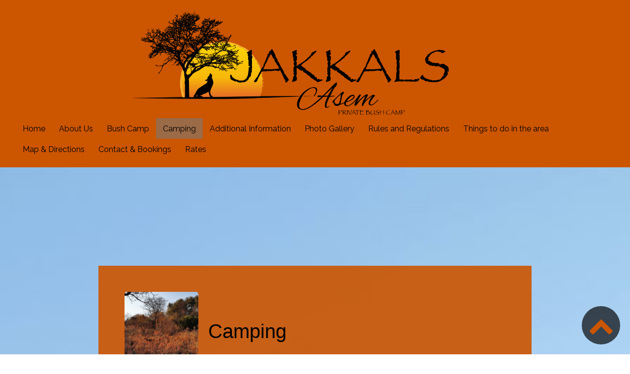

--- FILE ---
content_type: text/html
request_url: http://jakkalsasem.co.za/camping.html
body_size: 6564
content:
<!DOCTYPE html>
<html lang="en-US" class="no-js">
<head>
	<meta charset="UTF-8">
	<meta name="viewport" content="width=device-width, initial-scale=1">
	<link rel="profile" href="http://gmpg.org/xfn/11">
	<script>(function(html){html.className = html.className.replace(/\bno-js\b/,'js')})(document.documentElement);</script>
<title>Jakkals Asem Camping</title>
<link rel="alternate" type="application/rss+xml" title="JakkalsAsem &raquo; Feed" href="feed.html" />
<link rel="alternate" type="application/rss+xml" title="JakkalsAsem &raquo; Comments Feed" href="comments/feed/" />
<meta name="author" content="AfriDesign" />
<meta name="contact" content="info@jakkalsasem.co.za" />
<meta name="copyright" content="jakkalsasem.co.za" />
<meta name="description" content="Three non-electrified bush campsites are available to accommodate camping guests. Each campsite has a built-in braai, tap and large lawn area for pitching tents or parking a caravan. 
Indaba
The “Indaba” Campsite is positioned under a beautiful Indaba (Jacket Plumb) tree offering plenty of shade.
Isinkwe
The “Isinkwe” Campsite which means Bushbaby in Zulu is located close to the Bush Camp where lesser bushbabies are often spotted leaping from tree to tree.
Impunzi
The “Impunzi” Campsite which means Duiker in Zulu is located under another beautiful Indaba tree. Duikers are often seen on the farm." />
<link rel='stylesheet' id='this-style-css'  href='css/style.css' type='text/css' media='all' />
<link rel='stylesheet' id='sitemush-fonts-css'  href='https://fonts.googleapis.com/css?family=Merriweather%3A400%2C700%2C900%2C400italic%2C700italic%2C900italic%7CMontserrat%3A400%2C700%7CInconsolata%3A400&#038;subset=latin%2Clatin-ext' type='text/css' media='all' />
<link rel='stylesheet' id='genericons-css'  href='css/genericons.css' type='text/css' media='all' />
<link rel='stylesheet' id='sitemush-style-css'  href='css/1-style.css' type='text/css' media='all' />
<!--[if lt IE 10]>
<link rel='stylesheet' id='sitemush-ie-css'  href='css/ie.css' type='text/css' media='all' />
<![endif]-->
<!--[if lt IE 9]>
<link rel='stylesheet' id='sitemush-ie8-css'  href='css/ie8.css' type='text/css' media='all' />
<![endif]-->
<!--[if lt IE 8]>
<link rel='stylesheet' id='sitemush-ie7-css'  href='css/ie7.css' type='text/css' media='all' />
<![endif]-->
<link rel='stylesheet' id='mpce-venobox-css-css'  href='css/venobox.css' type='text/css' media='all' />
<link rel='stylesheet' id='mpce-insites-css-css'  href='css/cookieconsent.min.css' type='text/css' media='all' />
<link rel='stylesheet' id='mpce-theme-css'  href='css/theme.css' type='text/css' media='all' />
<style id='mpce-theme-inline-css' type='text/css'>
.sm-row-fixed-width{max-width:1170px;}
</style>
<link rel='stylesheet' id='mpce-bootstrap-grid-css'  href='css/bootstrap-grid.min.css' type='text/css' media='all' />
<link rel='stylesheet' id='mpce-font-awesome-css'  href='css/font-awesome.min.css' type='text/css' media='all' />
<script type='text/javascript' src='js/jquery.js'></script>
<script type='text/javascript' src='js/jquery-migrate.min.js'></script>
<script type='text/javascript' src='js/main.js'></script>
<script type='text/javascript' src='js/smoothscroll.js'></script>
<!--[if lt IE 9]>
<script type='text/javascript' src='js/html5.js'></script>
<![endif]-->
<script type='text/javascript' src='js/venobox.min.js'></script>
<script type='text/javascript' src='js/cookieconsent.min.js'></script>
<link rel='https://api.w.org/' href='szp-json/' />
<link rel="EditURI" type="application/rsd+xml" title="RSD" href="xmlrpc.php?rsd" />
<link rel="wlwmanifest" type="application/wlwmanifest+xml" href="site-inc/wlwmanifest.xml" /> 
<meta name="generator" content="SitePad" />
<link rel="canonical" href="camping.html" />
<link rel='shortlink' href='index.html?p=38' />
<link rel="alternate" type="application/json+oembed" href="szp-json/oembed/1.0/embed?url=https%3A%2F%2Fsitebuilder.afrihost.com%2Fcamping%2F" />
<link rel="alternate" type="text/xml+oembed" href="szp-json/oembed/1.0/embed?url=https%3A%2F%2Fsitebuilder.afrihost.com%2Fcamping%2F&#038;format=xml" />
		<style type="text/css">.recentcomments a{display:inline !important;padding:0 !important;margin:0 !important;}</style>
		
<!-- SitePad Custom CSS Start -->
<link rel='stylesheet' id='custom-stylesheet-css' href='css/custom.css' type='text/css' media='all' />
<!-- SitePad Custom CSS End -->
</head>

<body class="page page-id-38 page-template-default">
<div id="page" class="site container-fluid">
	<div class="site-inner">
			
		
		<header id="masthead" class="site-header" role="banner"><div id="top" class="sm-row-fluid smue-row sme-prvt-1-5d49503ca2534 sme-dsbl-margin-left sme-dsbl-margin-right menu_row padding_row">
<div class="sm-span12 smue-clmn  sme-dsbl-margin-left sme-dsbl-margin-right">
<div class="sm-row-fluid smue-row sme-dsbl-margin-left sme-dsbl-margin-right">
<div class="sm-span2 smue-clmn sme-dsbl-margin-left sme-dsbl-margin-right  smue-empty sm-hidden-phone">
</div>
<div class="sm-span7 smue-clmn sme-dsbl-margin-left sme-dsbl-margin-right">
<div class="smue-image-obj smue-text-align-center"><a href="index.html" target="_self" ><img src="images/Jakkals-Asem-Logo-Transparent-01-1-1024x357.png" title="Jakkals Asem Logo Transparent-01" alt="Jakkals Asem Logo Transparent-01" class="smue-image-obj-basic sme-dsbl-margin-left sme-dsbl-margin-right sme-dsbl-margin-top sme-dsbl-margin-bottom" /></a></div>
</div>
<div class="sm-span3 smue-clmn sme-dsbl-margin-left sme-dsbl-margin-right  smue-empty sm-hidden-phone">
</div>
</div>
<div class="sm-row-fluid smue-row sme-dsbl-margin-left sme-dsbl-margin-right">
<div class="sm-span12 smue-clmn sme-dsbl-margin-left sme-dsbl-margin-right menu">
<center><div class="smue-szp_primary_nav smue-ce-child-detector "><i class="fa fa-bars responsive_bar" id="menu-toggle" aria-expanded="false"> </i>  <button class="menu-toggle" id="menu-toggle" aria-expanded="false" aria-controls="site-navigation social-navigation">Menu</button>
	<div id="site-header-menu" class="site-header-menu">
		<nav id="site-navigation" class="main-navigation" role="navigation" aria-label="Primary Menu"><div class="menu-header-menu-container"><ul id="menu-header-menu" class="primary-menu"><li id="menu-item-10" class="home menu-item menu-item-type-post_type menu-item-object-page menu-item-10" style="  " ><a href="index.html" style="  " >Home</a></li>
<li id="menu-item-46" class="menu-item menu-item-type-post_type menu-item-object-page menu-item-46" style="  " ><a href="about-us.html" style="  " >About Us</a></li>
<li id="menu-item-258" class="menu-item menu-item-type-post_type menu-item-object-page menu-item-258" style="  " ><a href="bush-camp.html" style="  " >Bush Camp</a></li>
<li id="menu-item-257" class="menu-item menu-item-type-post_type menu-item-object-page current-menu-item page_item page-item-38 current_page_item menu-item-257" style="  " ><a href="camping.html" style="  " >Camping</a></li>
<li id="menu-item-263" class="menu-item menu-item-type-post_type menu-item-object-page menu-item-263" style="  " ><a href="additional-information.html" style="  " >Additional Information</a></li>
<li id="menu-item-265" class="menu-item menu-item-type-post_type menu-item-object-page menu-item-265" style="  " ><a href="photo-gallery.html" style="  " >Photo Gallery</a></li>
<li id="menu-item-262" class="menu-item menu-item-type-post_type menu-item-object-page menu-item-262" style="  " ><a href="rules-and-regulations.html" style="  " >Rules and Regulations</a></li>
<li id="menu-item-261" class="menu-item menu-item-type-post_type menu-item-object-page menu-item-261" style="  " ><a href="things-to-do-in-the-area.html" style="  " >Things to do in the area</a></li>
<li id="menu-item-264" class="menu-item menu-item-type-post_type menu-item-object-page menu-item-264" style="  " ><a href="map-directions.html" style="  " >Map &#038; Directions</a></li>
<li id="menu-item-269" class="menu-item menu-item-type-post_type menu-item-object-page menu-item-269" style="  " ><a href="contact-bookings.html" style="  " >Contact &#038; Bookings</a></li>
<li id="menu-item-260" class="menu-item menu-item-type-post_type menu-item-object-page menu-item-260" style="  " ><a href="rates.html" style="  " >Rates</a></li>
</ul></div></nav><!-- .main-navigation -->
	</div><!-- .site-header-menu --></div></center><style>@media screen and (min-width:768px) { .site-header-menu .main-navigation .primary-menu > li { background:rgb(204, 85, 0) !important;} .site-header-menu .main-navigation a{ color:rgb(0, 0, 0) !important; background:rgb(204, 85, 0) !important; font-family:;} .site-header-menu .main-navigation .sub-menu a { color: rgb(0, 0, 0) !important; background: rgb(204, 85, 0) !important; font-family: !important;} .site-header-menu .main-navigation .current-menu-item > a { color: rgb(0, 0, 0) !important; background: rgba(122, 122, 122, 0.59) !important;} .site-header-menu .main-navigation li:hover > a { color:rgba(255, 255, 255, 0.69) !important; background:rgb(204, 85, 0) !important;} .site-header-menu .main-navigation .primary-menu > .menu-item-has-children > a::after {} .site-header-menu .main-navigation ul ul .menu-item-has-children > a::after {} } @media screen and (max-width:767px) { .site-header-menu .main-navigation a, .site-header-menu .main-navigation .sub-menu a { color: rgb(0, 0, 0) !important;} i.responsive_bar{ color: rgb(0, 0, 0) !important; background: rgb(204, 85, 0) !important;} .site-header-menu .main-navigation li.current-menu-item > a { color: rgb(0, 0, 0) !important; background: rgb(204, 85, 0) !important;} .site-header-menu .main-navigation a:hover, .site-header-menu .main-navigation .primary-menu li a:hover { color: rgba(255, 255, 255, 0.66) !important; background: rgb(204, 85, 0) !important;} .site-header-menu { background: rgb(204, 85, 0) !important;} .dropdown-toggle:after { color: rgb(0, 0, 0) !important;} }</style><script type="text/javascript">
		
		jQuery(document).ready(function(){
			
			var maxwidth = 0;
			var menu_len = jQuery("div.smue-szp_primary_nav").length; // number of menus added
			
			jQuery( "ul.primary-menu > li" ).each(function() {
				maxwidth += jQuery(this).width(); // Find total width
			});
			
			if(menu_len){
				maxwidth /= menu_len; // Divide the total width with number of menus
			}
			
			jQuery( ".smue-szp_primary_nav" ).css( "maxWidth", maxwidth + "px" ); // Assign the maxWidth
		});		
		</script>
</div>
</div>
</div>
</div>

		</header><!-- .site-header -->
		<script language="javascript" type="text/javascript">
			var cur_page_data = {pageid:"38", pagename:"camping"};
			var cur_themes_url = "http://jakkalsasem.co.za/site-data/themes";
		</script>
		<div id="content" class="site-content">

<div id="primary" class="content-area">
	<main id="main" class="site-main" role="main">
		
<article id="post-38" class="post-38 page type-page status-publish hentry">

	<div class="entry-content">
		<div class="sm-row-fluid smue-row sme-prvt-6-5d4966d231def sme-dsbl-margin-left sme-dsbl-margin-right">
<div class="sm-span12 smue-clmn  sme-dsbl-margin-left sme-dsbl-margin-right">
<div class="sm-row-fluid smue-row sme-dsbl-margin-left sme-dsbl-margin-right">
<div class="sm-span12 smue-clmn sme-prst-1 sme-dsbl-margin-left sme-dsbl-margin-right">
<div class="smue-service-box-obj smue-service-box-heading-float smue-service-box-basic">
<div class="smue-service-box-icon-section smue-service-box-small-icon"  style=" padding-left: 0px; padding-right: 20px; padding-top: 0px; padding-bottom: 0px;">
<div class="smue-service-box-icon-holder"  style=" font-size: 150px;"><img src="images/IMG_20190811_080113-350x350.jpg" /></div>
</div>
<div class="smue-service-box-heading-section">
<h1 style=" color: rgb(0, 0, 0);">Camping</h1>
</div>
<div class="smue-service-box-content-section">
<h6>Four beautiful bush campsites (electrified &amp; off-grid) are available to accommodate camping guests. Each campsite has a built-in braai, tap and large lawn area for pitching tents or parking a caravan. Some sites have private ablutions and private woodfired hot-tubs.</h6>
</div>
</div>
</div>
</div>
<div class="sm-row-fluid smue-row sme-dsbl-margin-left sme-dsbl-margin-right">
<div class="sm-span12 smue-clmn sme-dsbl-margin-left sme-dsbl-margin-right">
<div class="smue-text-obj sme-prvt-38-5d4a9a243f660">
</div>
</div>
</div>
<div class="sm-row-fluid smue-row sme-dsbl-margin-left sme-dsbl-margin-right">
<div class="sm-span12 smue-clmn sme-prst-1 sme-dsbl-margin-left sme-dsbl-margin-right">
<div class="smue-service-box-obj smue-service-box-heading-float smue-service-box-basic">
<div class="smue-service-box-icon-section smue-service-box-small-icon"  style=" padding-left: 0px; padding-right: 20px; padding-top: 0px; padding-bottom: 0px;">
<div class="smue-service-box-icon-holder"  style=" font-size: 150px;"><img src="images/20180430_170527-350x350.jpg" /></div>
</div>
<div class="smue-service-box-heading-section">
<h1 style=" color: rgb(0, 0, 0);">Indaba</h1>
</div>
<div class="smue-service-box-content-section">
<h6><span style="color: #000000;">The “Indaba” Campsite is positioned under a beautiful Indaba (Jacket Plumb) tree offering plenty of shade. This is the place where everyone likes to meet…</span></h6>
</div>
</div>
</div>
</div>
<div class="sm-row-fluid smue-row sme-dsbl-margin-left sme-dsbl-margin-right">
<div class="sm-span12 smue-clmn sme-dsbl-margin-left sme-dsbl-margin-right">
<div class="smue-text-obj sme-prvt-38-5d4a9a293f6cb">
</div>
</div>
</div>
<div class="sm-row-fluid smue-row sme-dsbl-margin-left sme-dsbl-margin-right">
<div class="sm-span12 smue-clmn sme-prst-1 sme-dsbl-margin-left sme-dsbl-margin-right">
<div class="smue-service-box-obj smue-service-box-heading-float smue-service-box-basic">
<div class="smue-service-box-icon-section smue-service-box-small-icon"  style=" padding-left: 0px; padding-right: 20px; padding-top: 0px; padding-bottom: 0px;">
<div class="smue-service-box-icon-holder"  style=" font-size: 150px;"><img src="images/IMG_20190811_080418-350x350.jpg" /></div>
</div>
<div class="smue-service-box-heading-section">
<h1 style=" color: rgb(0, 0, 0);">Duiker</h1>
</div>
<div class="smue-service-box-content-section">
<h6>The Duiker Campsite is located close to the Bush Camp.</h6>
</div>
</div>
</div>
</div>
<div class="sm-row-fluid smue-row sme-dsbl-margin-left sme-dsbl-margin-right">
<div class="sm-span12 smue-clmn sme-dsbl-margin-left sme-dsbl-margin-right">
<div class="smue-text-obj sme-prvt-38-5d4a9a2f3f736">
</div>
</div>
</div>
<div class="sm-row-fluid smue-row sme-dsbl-margin-left sme-dsbl-margin-right">
<div class="sm-span12 smue-clmn sme-prst-1 sme-dsbl-margin-left sme-dsbl-margin-right">
<div class="smue-service-box-obj smue-service-box-heading-float smue-service-box-basic">
<div class="smue-service-box-icon-section smue-service-box-small-icon"  style=" padding-left: 0px; padding-right: 20px; padding-top: 0px; padding-bottom: 0px;">
<div class="smue-service-box-icon-holder"  style=" font-size: 150px;"><img src="images/IMG_20190809_071702-350x350.jpg" /></div>
</div>
<div class="smue-service-box-heading-section">
<h1 style=" color: rgb(0, 0, 0);">Skilpad</h1>
</div>
<div class="smue-service-box-content-section">
<h6><span style="color: #000000;">The Skilpad Campsite is located under another beautiful Indaba tree. This is the perfect spot to take things slow…</span></h6>
</div>
</div>
</div>
</div>
<div class="sm-row-fluid smue-row sme-dsbl-margin-left sme-dsbl-margin-right">
<div class="sm-span12 smue-clmn sme-dsbl-margin-left sme-dsbl-margin-right">
<div class="smue-text-obj sme-prvt-38-68527f3aeec1a">
</div>
</div>
</div>
<div class="sm-row-fluid smue-row sme-prvt-38-68527f40eec85 sme-dsbl-margin-left sme-dsbl-margin-right">
<div class="sm-span12 smue-clmn sme-dsbl-margin-left sme-dsbl-margin-right">
<div class="smue-service-box-obj smue-service-box-heading-float smue-service-box-basic">
<div class="smue-service-box-icon-section smue-service-box-small-icon"  style=" padding-left: 0px; padding-right: 20px; padding-top: 0px; padding-bottom: 0px;">
<div class="smue-service-box-icon-holder"  style=" font-size: 150px;"><img src="images/Maroela-350x350.jpg" /></div>
</div>
<div class="smue-service-box-heading-section">
<h1 style=" color: rgb(0, 0, 0);">Maroela</h1>
</div>
<div class="smue-service-box-content-section">
<h6><span style="color: #000000;">The Maroela Campsite is located under two stunning Maroela trees and boasts a woodfired hot-tub and private ablutions.</span></h6>
</div>
</div>
</div>
</div>
<div class="sm-row-fluid smue-row sme-dsbl-margin-left sme-dsbl-margin-right">
<div class="sm-span12 smue-clmn sme-dsbl-margin-left sme-dsbl-margin-right">
<div class="smue-text-obj sme-prvt-38-5d4a9a323f7a1">
</div>
</div>
</div>
<div class="sm-row-fluid smue-row sme-dsbl-margin-left sme-dsbl-margin-right">
<div class="sm-span12 smue-clmn sme-prst-1 sme-dsbl-margin-left sme-dsbl-margin-right">
<div class="smue-service-box-obj smue-service-box-heading-float smue-service-box-basic">
<div class="smue-service-box-icon-section smue-service-box-small-icon"  style=" padding-left: 0px; padding-right: 20px; padding-top: 0px; padding-bottom: 0px;">
<div class="smue-service-box-icon-holder"  style=" font-size: 150px;"><img src="images/IMG_20190811_120235-350x350.jpg" /></div>
</div>
<div class="smue-service-box-heading-section">
<h1 style=" color: rgb(0, 0, 0);">Ablution Facilities</h1>
</div>
<div class="smue-service-box-content-section">
<h6><span style="color: #000000;">The campsites make use of a communal ablution area consisting of two separate flush toilets and two exquisite bush showers. There is also a small washing up area. Hot water for the showers and washing up area is provided by a “donkey” boiler. The campsites are spread out approximately 50m from one another to ensure that guests have their own privacy.</span></h6>
</div>
</div>
</div>
</div>
<div class="sm-row-fluid smue-row sme-dsbl-margin-left sme-dsbl-margin-right">
<div class="sm-span12 smue-clmn sme-dsbl-margin-left sme-dsbl-margin-right">
<div class="smue-text-obj sme-prvt-38-5d651a5545655">
</div>
</div>
</div>
<div class="sm-row-fluid smue-row sme-dsbl-margin-left sme-dsbl-margin-right">
<div class="sm-span12 smue-clmn sme-dsbl-margin-left sme-dsbl-margin-right">
<div class="smue-grid-gallery-obj venobox-gallery-obj paginate45s0qx sme-prst-1 smue-grid-gallery-obj-basicsmueGallery" id="691aba8e56b6d" data-album="galleryf1p7pu">
<div class="sm-row-fluid">
<div class="sm-span4"><a href="images/IMG_20190811_080418-e1566908365772.jpg" data-gall="galleryf1p7pu" class="venobox galleryf1p7pu" target="_self" title="IMG_20190811_080418"><img src="images/IMG_20190811_080418-350x350.jpg" title="IMG_20190811_080418" alt="IMG_20190811_080418" class="img-responsive venoframe" style="border: 12px solid #000000 !important; margin: 20px;" /></a></div>
<div class="sm-span4"><a href="images/IMG_20190811_080949-e1566908353650.jpg" data-gall="galleryf1p7pu" class="venobox galleryf1p7pu" target="_self" title="IMG_20190811_080949"><img src="images/IMG_20190811_080949-350x350.jpg" title="IMG_20190811_080949" alt="IMG_20190811_080949" class="img-responsive venoframe" style="border: 12px solid #000000 !important; margin: 20px;" /></a></div>
<div class="sm-span4"><a href="images/IMG_20190811_081421-e1566908346748.jpg" data-gall="galleryf1p7pu" class="venobox galleryf1p7pu" target="_self" title="IMG_20190811_081421"><img src="images/IMG_20190811_081421-350x350.jpg" title="IMG_20190811_081421" alt="IMG_20190811_081421" class="img-responsive venoframe" style="border: 12px solid #000000 !important; margin: 20px;" /></a></div>
</div>
<div class="sm-row-fluid">
<div class="sm-span4"><a href="images/IMG_20190811_081528.jpg" data-gall="galleryf1p7pu" class="venobox galleryf1p7pu" target="_self" title="IMG_20190811_081528"><img src="images/IMG_20190811_081528-350x350.jpg" title="IMG_20190811_081528" alt="IMG_20190811_081528" class="img-responsive venoframe" style="border: 12px solid #000000 !important; margin: 20px;" /></a></div>
<div class="sm-span4"><a href="images/IMG_20190809_071533-e1566908533556.jpg" data-gall="galleryf1p7pu" class="venobox galleryf1p7pu" target="_self" title="IMG_20190809_071533"><img src="images/IMG_20190809_071533-350x350.jpg" title="IMG_20190809_071533" alt="IMG_20190809_071533" class="img-responsive venoframe" style="border: 12px solid #000000 !important; margin: 20px;" /></a></div>
<div class="sm-span4"><a href="images/IMG_20190809_071702-e1566908523728.jpg" data-gall="galleryf1p7pu" class="venobox galleryf1p7pu" target="_self" title="IMG_20190809_071702"><img src="images/IMG_20190809_071702-350x350.jpg" title="IMG_20190809_071702" alt="IMG_20190809_071702" class="img-responsive venoframe" style="border: 12px solid #000000 !important; margin: 20px;" /></a></div>
</div>
<div class="sm-row-fluid">
<div class="sm-span4"><a href="images/IMG_20190809_071819-e1566908514566.jpg" data-gall="galleryf1p7pu" class="venobox galleryf1p7pu" target="_self" title="IMG_20190809_071819"><img src="images/IMG_20190809_071819-350x350.jpg" title="IMG_20190809_071819" alt="IMG_20190809_071819" class="img-responsive venoframe" style="border: 12px solid #000000 !important; margin: 20px;" /></a></div>
<div class="sm-span4"><a href="images/IMG_20190811_123059-e1566908210857.jpg" data-gall="galleryf1p7pu" class="venobox galleryf1p7pu" target="_self" title="IMG_20190811_123059"><img src="images/IMG_20190811_123059-350x350.jpg" title="IMG_20190811_123059" alt="IMG_20190811_123059" class="img-responsive venoframe" style="border: 12px solid #000000 !important; margin: 20px;" /></a></div>
<div class="sm-span4"><a href="images/20180430_170527-e1566907805289.jpg" data-gall="galleryf1p7pu" class="venobox galleryf1p7pu" target="_self" title="20180430_170527"><img src="images/20180430_170527-350x350.jpg" title="20180430_170527" alt="20180430_170527" class="img-responsive venoframe" style="border: 12px solid #000000 !important; margin: 20px;" /></a></div>
</div>
<div class="sm-row-fluid">
<div class="sm-span4"><a href="images/20180430_165624-e1566907812957.jpg" data-gall="galleryf1p7pu" class="venobox galleryf1p7pu" target="_self" title="20180430_165624"><img src="images/20180430_165624-350x350.jpg" title="20180430_165624" alt="20180430_165624" class="img-responsive venoframe" style="border: 12px solid #000000 !important; margin: 20px;" /></a></div>
<div class="sm-span4"><a href="images/20180430_170631-e1566907795774.jpg" data-gall="galleryf1p7pu" class="venobox galleryf1p7pu" target="_self" title="20180430_170631"><img src="images/20180430_170631-350x350.jpg" title="20180430_170631" alt="20180430_170631" class="img-responsive venoframe" style="border: 12px solid #000000 !important; margin: 20px;" /></a></div>
<div class="sm-span4"><a href="images/20180430_164940-e1566907846399.jpg" data-gall="galleryf1p7pu" class="venobox galleryf1p7pu" target="_self" title="20180430_164940"><img src="images/20180430_164940-350x350.jpg" title="20180430_164940" alt="20180430_164940" class="img-responsive venoframe" style="border: 12px solid #000000 !important; margin: 20px;" /></a></div>
</div>
<div class="sm-row-fluid">
<div class="sm-span4"><a href="images/20180430_164939-e1566907856673.jpg" data-gall="galleryf1p7pu" class="venobox galleryf1p7pu" target="_self" title="20180430_164939"><img src="images/20180430_164939-350x350.jpg" title="20180430_164939" alt="20180430_164939" class="img-responsive venoframe" style="border: 12px solid #000000 !important; margin: 20px;" /></a></div>
<div class="sm-span4"><a href="images/20180430_165411-e1566907836870.jpg" data-gall="galleryf1p7pu" class="venobox galleryf1p7pu" target="_self" title="20180430_165411"><img src="images/20180430_165411-350x350.jpg" title="20180430_165411" alt="20180430_165411" class="img-responsive venoframe" style="border: 12px solid #000000 !important; margin: 20px;" /></a></div>
<div class="sm-span4"><a href="images/20180430_165411_2-e1566907822751.jpg" data-gall="galleryf1p7pu" class="venobox galleryf1p7pu" target="_self" title="20180430_165411_2"><img src="images/20180430_165411_2-350x350.jpg" title="20180430_165411_2" alt="20180430_165411_2" class="img-responsive venoframe" style="border: 12px solid #000000 !important; margin: 20px;" /></a></div>
</div>
<div class="sm-row-fluid">
<div class="sm-span4"><a href="images/IMG_20190811_123131-e1566908200726.jpg" data-gall="galleryf1p7pu" class="venobox galleryf1p7pu" target="_self" title="IMG_20190811_123131"><img src="images/IMG_20190811_123131-350x350.jpg" title="IMG_20190811_123131" alt="IMG_20190811_123131" class="img-responsive venoframe" style="border: 12px solid #000000 !important; margin: 20px;" /></a></div>
<div class="sm-span4"><a href="images/20180429_095025-e1566907871638.jpg" data-gall="galleryf1p7pu" class="venobox galleryf1p7pu" target="_self" title="20180429_095025"><img src="images/20180429_095025-350x350.jpg" title="20180429_095025" alt="20180429_095025" class="img-responsive venoframe" style="border: 12px solid #000000 !important; margin: 20px;" /></a></div>
<div class="sm-span4"><a href="images/20180429_095125-e1566907864957.jpg" data-gall="galleryf1p7pu" class="venobox galleryf1p7pu" target="_self" title="20180429_095125"><img src="images/20180429_095125-350x350.jpg" title="20180429_095125" alt="20180429_095125" class="img-responsive venoframe" style="border: 12px solid #000000 !important; margin: 20px;" /></a></div>
</div>
<div class="sm-row-fluid">
<div class="sm-span4"><a href="images/IMG_20190811_120235-e1566908320637.jpg" data-gall="galleryf1p7pu" class="venobox galleryf1p7pu" target="_self" title="IMG_20190811_120235"><img src="images/IMG_20190811_120235-350x350.jpg" title="IMG_20190811_120235" alt="IMG_20190811_120235" class="img-responsive venoframe" style="border: 12px solid #000000 !important; margin: 20px;" /></a></div>
<div class="sm-span4"><a href="images/IMG_20190811_120801-e1566908304905.jpg" data-gall="galleryf1p7pu" class="venobox galleryf1p7pu" target="_self" title="IMG_20190811_120801"><img src="images/IMG_20190811_120801-350x350.jpg" title="IMG_20190811_120801" alt="IMG_20190811_120801" class="img-responsive venoframe" style="border: 12px solid #000000 !important; margin: 20px;" /></a></div>
<div class="sm-span4"><a href="images/IMG_20190811_120829-e1566908292912.jpg" data-gall="galleryf1p7pu" class="venobox galleryf1p7pu" target="_self" title="IMG_20190811_120829"><img src="images/IMG_20190811_120829-350x350.jpg" title="IMG_20190811_120829" alt="IMG_20190811_120829" class="img-responsive venoframe" style="border: 12px solid #000000 !important; margin: 20px;" /></a></div>
</div>
<div class="sm-row-fluid">
<div class="sm-span4"><a href="images/IMG_20190811_120922_1-e1566908280387.jpg" data-gall="galleryf1p7pu" class="venobox galleryf1p7pu" target="_self" title="IMG_20190811_120922_1"><img src="images/IMG_20190811_120922_1-350x350.jpg" title="IMG_20190811_120922_1" alt="IMG_20190811_120922_1" class="img-responsive venoframe" style="border: 12px solid #000000 !important; margin: 20px;" /></a></div>
<div class="sm-span4"><a href="images/IMG_20190811_121112-e1566908273291.jpg" data-gall="galleryf1p7pu" class="venobox galleryf1p7pu" target="_self" title="IMG_20190811_121112"><img src="images/IMG_20190811_121112-350x350.jpg" title="IMG_20190811_121112" alt="IMG_20190811_121112" class="img-responsive venoframe" style="border: 12px solid #000000 !important; margin: 20px;" /></a></div>
<div class="sm-span4"><a href="images/IMG_20190811_121120-e1566908265673.jpg" data-gall="galleryf1p7pu" class="venobox galleryf1p7pu" target="_self" title="IMG_20190811_121120"><img src="images/IMG_20190811_121120-350x350.jpg" title="IMG_20190811_121120" alt="IMG_20190811_121120" class="img-responsive venoframe" style="border: 12px solid #000000 !important; margin: 20px;" /></a></div>
</div>
<div class="sm-row-fluid">
<div class="sm-span4"><a href="images/IMG_20190811_121414-e1566908225647.jpg" data-gall="galleryf1p7pu" class="venobox galleryf1p7pu" target="_self" title="IMG_20190811_121414"><img src="images/IMG_20190811_121414-350x350.jpg" title="IMG_20190811_121414" alt="IMG_20190811_121414" class="img-responsive venoframe" style="border: 12px solid #000000 !important; margin: 20px;" /></a></div>
<div class="sm-span4"><a href="images/IMG_20190811_121510-e1566908218968.jpg" data-gall="galleryf1p7pu" class="venobox galleryf1p7pu" target="_self" title="IMG_20190811_121510"><img src="images/IMG_20190811_121510-350x350.jpg" title="IMG_20190811_121510" alt="IMG_20190811_121510" class="img-responsive venoframe" style="border: 12px solid #000000 !important; margin: 20px;" /></a></div>
<div class="sm-span4"><a href="images/IMG_20190811_121413-e1566908233266.jpg" data-gall="galleryf1p7pu" class="venobox galleryf1p7pu" target="_self" title="IMG_20190811_121413"><img src="images/IMG_20190811_121413-350x350.jpg" title="IMG_20190811_121413" alt="IMG_20190811_121413" class="img-responsive venoframe" style="border: 12px solid #000000 !important; margin: 20px;" /></a></div>
</div>
<div class="sm-row-fluid">
<div class="sm-span4"><a href="images/IMG_20190811_121221-e1566908242968.jpg" data-gall="galleryf1p7pu" class="venobox galleryf1p7pu" target="_self" title="IMG_20190811_121221"><img src="images/IMG_20190811_121221-350x350.jpg" title="IMG_20190811_121221" alt="IMG_20190811_121221" class="img-responsive venoframe" style="border: 12px solid #000000 !important; margin: 20px;" /></a></div>
<div class="sm-span4"><a href="images/IMG_20190811_121152-e1566908253454.jpg" data-gall="galleryf1p7pu" class="venobox galleryf1p7pu" target="_self" title="IMG_20190811_121152"><img src="images/IMG_20190811_121152-350x350.jpg" title="IMG_20190811_121152" alt="IMG_20190811_121152" class="img-responsive venoframe" style="border: 12px solid #000000 !important; margin: 20px;" /></a></div>
<div class="sm-span4"><a href="images/IMG_20190809_071316-e1566908541619.jpg" data-gall="galleryf1p7pu" class="venobox galleryf1p7pu" target="_self" title="IMG_20190809_071316"><img src="images/IMG_20190809_071316-350x350.jpg" title="IMG_20190809_071316" alt="IMG_20190809_071316" class="img-responsive venoframe" style="border: 12px solid #000000 !important; margin: 20px;" /></a></div>
</div>
<div class="sm-row-fluid">
<div class="sm-span4"><a href="images/IMG_20190427_165306-e1566907690928.jpg" data-gall="galleryf1p7pu" class="venobox galleryf1p7pu" target="_self" title="IMG_20190427_165306"><img src="images/IMG_20190427_165306-350x350.jpg" title="IMG_20190427_165306" alt="IMG_20190427_165306" class="img-responsive venoframe" style="border: 12px solid #000000 !important; margin: 20px;" /></a></div>
<div class="sm-span4"><a href="images/20180923_124233-e1566907755241.jpg" data-gall="galleryf1p7pu" class="venobox galleryf1p7pu" target="_self" title="20180923_124233"><img src="images/20180923_124233-350x350.jpg" title="20180923_124233" alt="20180923_124233" class="img-responsive venoframe" style="border: 12px solid #000000 !important; margin: 20px;" /></a></div>
</div>
<div class="pagination" id="paginate45s0qx" data-list-size="9" data-thumbborder="12" data-thumbbgcolor="#000000" data-thumbmargin="20" data-cols="3" data-album="paginate45s0qx">
<li class="prev">&laquo;</li>
<li href="#" class="current page-numbers">1</li>
<li href="#" class="page-numbers">2</li>
<li href="#" class="next">&raquo;</li></div>
<div id="script_venobox">
<style>
				.pagination li{
					cursor: pointer;
				}
				</style>
<p class="smue-hide-script">
				<script>
				jQuery(function(){
					jQuery( '.venobox' ).venobox({
						border: 'px',
						bgcolor: '#ffffff',
						numeratio: true,
						spinner: 'wave',
						framewidth: 'px',
						frameheight: 'px',
						arrowsColor: '#fff',
						infinigall: true,
						spinColor: '#fff',
						titleBackground: '#fff',
						titleColor: '#000',
						numerationColor: '#000',
						numerationBackground: '#fff',
						closeBackground: '#fff',
						closeColor: '#000',
						titleDisplay: 'show',
					});
				});
				</script>
				</p>
</div>
</div>
</div>
</div>
</div>
</div>
	</div><!-- .entry-content -->

</article><!-- #post-## -->

	</main><!-- .site-main -->
</div><!-- .content-area -->


		</div><!-- .site-content -->
		
		
		<footer id="colophon" class="site-footer" role="contentinfo"><div class="sm-row-fluid smue-row sme-prvt-2-5d5258c4600f6 sme-prst-1 sme-dsbl-margin-left sme-dsbl-margin-right">
<div class="sm-span12 smue-clmn  sme-prvt-2-5d64e5684b298 sme-dsbl-margin-left sme-dsbl-margin-right to_top">
<div class="sm-row-fluid smue-row sme-dsbl-margin-left sme-dsbl-margin-right">
<div class="sm-span12 smue-clmn sme-dsbl-margin-left sme-dsbl-margin-right">
<div class="smue-ce-icon-obj smoothScroll smue-ce-icon-shape-circle  smue-ce-icon-size-large  smue-ce-icon-align-right  sme-prvt-2-5d64e7acf787d sme-dsbl-padding-left sme-dsbl-padding-right sme-dsbl-margin-top sme-dsbl-margin-bottom smue-need-animate" style=" min-height: 1.500000em; height: 1.500000em; min-width: 1.500000em; width: 1.500000em;" data-animation="bottom-to-top"><a class="smue-ce-icon-link" href="#top" target="_self">
<div style="background-color:rgba(0, 0, 0, 0.68); border-color: transparent; min-height: 1.500000em; height: 1.500000em; min-width: 1.500000em; width: 1.500000em;" class="smue-ce-icon-bg"><span class="fa fa-chevron-up smue-ce-icon-preview" style="color:rgb(204, 85, 0)"></span></div>
<p></a></div>
</div>
</div>
<div class="sm-row-fluid smue-row sme-dsbl-margin-left sme-dsbl-margin-right">
<div class="sm-span12 smue-clmn sme-dsbl-margin-left sme-dsbl-margin-right">
<div class="smue-code-obj">
<h6 style="text-align: center;"><span style="color: #000000;">©Jakkals Asem</span></h6>
<h6 style="text-align: center;"><span style="color: #000000;">Website Designed by AfriDesign</span></h6>
</div>
</div>
</div>
</div>
</div>

		</footer><!-- .site-footer -->	</div><!-- .site-inner -->
</div><!-- .site -->

<script type='text/javascript' src='js/skip-link-focus-fix.js'></script>
<script type='text/javascript'>
/* <![CDATA[ */
var screenReaderText = {"expand":"expand child menu","collapse":"collapse child menu"};
/* ]]> */
</script>
<script type='text/javascript' src='js/functions.js'></script>
<script type='text/javascript' src='js/szp-embed.min.js'></script>
<script type='text/javascript' src='js/jquery.magnific-popup.min.js'></script>
<script type='text/javascript' src='js/mp-lightbox.js'></script>
<script type='text/javascript' src='js/mp-grid-gallery.js'></script>
<script type='text/javascript' src='js/jquery.waypoints.min.js'></script>
<script type='text/javascript' src='js/mp-waypoint-animations.js'></script>
<style id="smue-ce-presets-styles" type="text/css">.sme-prst-1:not(.sme-dsbl-background-color){background-color:rgba(204, 85, 0, 0.9) !important;}.sme-prst-1:not(.sme-dsbl-element-custom-css){padding:6%}</style><style id="smue-ce-private-styles" data-posts="1,38,2" type="text/css">.sme-prvt-1-5d49503ca2534:not(.sme-dsbl-background-color){background-color:rgb(204, 85, 0) !important;}.sme-prvt-6-5d495639ed1c1:not(.sme-dsbl-background-color){background-color:rgb(255, 186, 126) !important;}.sme-prvt-6-5d495639ed1c1:not(.sme-dsbl-background-image){background-image:url('images/20180703_172534.jpg') !important;}.sme-prvt-6-5d495639ed1c1:not(.sme-dsbl-background-repeat){background-repeat:no-repeat !important;}.sme-prvt-6-5d495639ed1c1:not(.sme-dsbl-background-size){background-size:cover !important;}.sme-prvt-6-5d495639ed1c1:not(.sme-dsbl-background-position){background-position:center center !important;}.sme-prvt-6-5d4963c0318c7:not(.sme-dsbl-background-image){background-image:url('images/20180703_172534.jpg') !important;}.sme-prvt-6-5d4963c0318c7:not(.sme-dsbl-background-repeat){background-repeat:no-repeat !important;}.sme-prvt-6-5d4963c0318c7:not(.sme-dsbl-background-size){background-size:cover !important;}.sme-prvt-6-5d4963d83190a:not(.sme-dsbl-background-color){background-color:rgba(255, 186, 126, 0.92) !important;}.sme-prvt-6-5d4966ce31daa:not(.sme-dsbl-background-color){background-color:rgba(255, 186, 126, 0.92) !important;}.sme-prvt-6-5d4966ce31daa:not(.sme-dsbl-element-custom-css){padding-top: 6%;
padding-right: 6%;
padding-bottom: 6%;
padding-left: 6%;}.sme-prvt-6-5d4966d231def:not(.sme-dsbl-background-image){background-image:url('images/IMG_20190811_081421.jpg') !important;}.sme-prvt-6-5d4966d231def:not(.sme-dsbl-background-repeat){background-repeat:no-repeat !important;}.sme-prvt-6-5d4966d231def:not(.sme-dsbl-background-size){background-size:cover !important;}.sme-prvt-6-5d4966d231def:not(.sme-dsbl-background-position){background-position:center center !important;}.sme-prvt-6-5d4966d231def:not(.sme-dsbl-element-custom-css){padding-top: 16%;
padding-right: 16%;
padding-bottom: 16%;
padding-left: 16%;}.sme-prvt-38-5d4a9a243f660:not(.sme-dsbl-element-custom-css){padding-top: 6%;
padding-right: 6%;
padding-bottom: 6%;
padding-left: 6%;}.sme-prvt-38-5d4a9a293f6cb:not(.sme-dsbl-element-custom-css){padding-top: 6%;
padding-right: 6%;
padding-bottom: 6%;
padding-left: 6%;}.sme-prvt-38-5d4a9a2f3f736:not(.sme-dsbl-element-custom-css){padding-top: 6%;
padding-right: 6%;
padding-bottom: 6%;
padding-left: 6%;}.sme-prvt-38-5d4a9a323f7a1:not(.sme-dsbl-element-custom-css){padding-top: 6%;
padding-right: 6%;
padding-bottom: 6%;
padding-left: 6%;}.sme-prvt-38-5d651a5545655:not(.sme-dsbl-element-custom-css){padding-top: 6%;
padding-right: 6%;
padding-bottom: 6%;
padding-left: 6%;}.sme-prvt-38-68527f01ee9b1:not(.sme-dsbl-padding-top){padding-top:60px !important;}.sme-prvt-38-68527f01ee9b1:not(.sme-dsbl-padding-bottom){padding-bottom:60px !important;}.sme-prvt-38-68527f09eea79:not(.sme-dsbl-padding-top){padding-top:60px !important;}.sme-prvt-38-68527f09eea79:not(.sme-dsbl-padding-bottom){padding-bottom:60px !important;}.sme-prvt-38-68527f1aeeabe:not(.sme-dsbl-background-color){background-color:rgba(204, 85, 0, 0.9) !important;}.sme-prvt-38-68527f3aeec1a:not(.sme-dsbl-element-custom-css){padding-top: 6%;
padding-right: 6%;
padding-bottom: 6%;
padding-left: 6%;}.sme-prvt-38-68527f40eec85:not(.sme-dsbl-background-color){background-color:rgba(204, 85, 0, 0.9) !important;}.sme-prvt-38-68527f40eec85:not(.sme-dsbl-padding-top){padding-top:60px !important;}.sme-prvt-38-68527f40eec85:not(.sme-dsbl-padding-bottom){padding-bottom:60px !important;}.sme-prvt-2-5d5258c4600f6:not(.sme-dsbl-background-color){background-color:rgb(204, 85, 0) !important;}.sme-prvt-2-5d64e4d623490:not(.sme-dsbl-element-custom-css){.to_top .smue-ce-icon-obj {
position: fixed !important;
bottom: 20px;
right: 20px;
z-index: 1;
cursor: pointer;
}}.sme-prvt-2-5d64e5684b298:not(.sme-dsbl-element-custom-css){.to_top .smue-ce-icon-obj {
position: fixed !important;
bottom: 20px;
right: 20px;
z-index: 1;
cursor: pointer;
}}.sme-prvt-2-5d64e7acf787d:not(.sme-dsbl-element-custom-css){smoothScroll}</style></body>
</html>

--- FILE ---
content_type: text/css
request_url: http://jakkalsasem.co.za/css/style.css
body_size: 866
content:
/*
Theme Name: SiteMush
Theme URI: https://sitemush.com/themes/base/
Author: Sitemush team
Author URI: https://sitemush.com
Description: The base of all themes
Version: 1.1
License: Proprietary
License URI: https://sitemush.com/theme-license
Tags: basic
Text Domain: sitemush

Use it to make some cool website and have fun.
*/

/* Added Media query for grid gallery mobile responsive image.. */
@media screen and (max-width: 767px){
.smue-grid-gallery-obj img{width:100%;}
}

/* We are setting the ol to default style since in our theme's style.css we are setting all the values as none for ol */
.smue-text-obj ol , .smue-embed-obj ol, .smue-code-obj ol, .smue-service-box-content-section ol, .smue-modal-content ol{
list-style-type:decimal ;
margin-top: 1em;
margin-bottom: 1em;
margin-left: 0;
margin-right: 0;
padding-left: 40px;
}

/* We are setting the ul to default style since in our theme's style.css we are setting all the values as none for ul */
.smue-text-obj ul, .smue-embed-obj ul, .smue-code-obj ul , .smue-service-box-content-section ul, .smue-modal-content ul{
list-style-type:disc;
margin-top: 1em;
margin-bottom: 1 em;
margin-left: 0;
margin-right: 0;
padding-left: 40px;
}

.single-featured-image-header {
	padding-bottom: 30px;
}

.single-featured-image-header img {
	display: block;
	margin: auto;
	height: auto;
	max-width: 100%;
}

.aligncenter{
	display: block;
	margin-left: auto;
	margin-right: auto;
}

.alignleft{
	float: left;
	margin: 0.5em 1em 0.5em 0;
}

.alignright{
	float: right;
	margin: 0.5em 0 0.5em 1em;
}

/* Added this to wrap the li content correctly, only added for type icon and none as all others are default list types and have their own display property */
.smue-list-type-icon li,
.smue-list-type-none li{
	display: flex;
}

.post.full_width_blog{
	display: flex;
    flex-direction: column;
}

.post.full_width_blog .entry-content{
	width: 100%;
}

.post.full_width_blog .entry-footer{
	order: 2;
	display: flex;
    align-items: center;
	margin: 2em 0;
}

.post.full_width_blog .entry-content{
	order: 3;
}

.post.full_width_blog .entry-footer span{
	padding-right: 20px;
}

.post .entry-footer i.fa{
	margin-right: 8px;
}

.post.full_width_blog .entry-title{
	margin-bottom: 0;
}


--- FILE ---
content_type: text/css
request_url: http://jakkalsasem.co.za/css/1-style.css
body_size: 8648
content:
/*
Theme Name: Artist
Theme URI: https://sitepad.com/themes/Artist
Author: SitePad team
Author URI: https://sitepad.com/
Version: 1.1
Category: profile
Template: sitemush
License: Proprietary
License URI: https://sitepad.com/theme-license
Tags: art, passion, creativity, creative, profile, biography
Text Domain: sitepad

Use it to make some cool website and have fun.
*/

@import url(https://fonts.googleapis.com/css?family=Oswald:400,500,600,700|Raleway:300,400,500,600,700,800,900);
@import url(https://fonts.googleapis.com/css?family=Alfa+Slab+One|Oleo+Script:300,400,500,600,700,800,900);

html,body,div,span,applet,object,iframe,h1,h2,h3,h4,h5,h6,p,blockquote,pre,a,abbr,acronym,address,big,cite,code,del,dfn,em,img,ins,kbd,q,s,samp,small,strike,strong,sub,sup,tt,var,b,u,i,center,dl,dt,dd,ol,ul,li,fieldset,form,label,legend,table,caption,tbody,tfoot,thead,tr,th,td,article,aside,canvas,details,embed,figure,figcaption,footer,header,hgroup,menu,nav,output,ruby,section,summary,time,mark,audio,video{margin:0;padding:0;border:0;font-size:100%;font:inherit;vertical-align:baseline;}article,aside,details,figcaption,figure,footer,header,hgroup,menu,nav,section{display:block;}body{line-height:1;}ol,ul{list-style:none;}blockquote,q{quotes:none;}blockquote:before,blockquote:after,q:before,q:after{content:'';content:none;}table{border-collapse:collapse;border-spacing:0;}body{-webkit-text-size-adjust:none}

/* Box Model */

*, *:before, *:after {
	-moz-box-sizing: border-box;
	-webkit-box-sizing: border-box;
	box-sizing: border-box;
}

/*****Basic******/

html {
	font-size: 16px;
}

body {
	font-size: 16px;
	font-family: 'Raleway', sans-serif;
	line-height: 1.2;
}

.h1, .h2, .h3, h1, h2, h3 {
    margin-top: 20px;
    margin-bottom: 10px;
}

h1, h2, h3, h4, h5, h6 {
	margin-bottom: 0.2em;
	line-height: 2.1;
}

h1 {
	font-size: 2.5em;
}

h2 {
	font-size: 2.2em;
}

h3 {
	font-size: 1.75em;
}

h4 {
	font-size: 1.5em;
}

h5 {
	font-size: 1.25em;
}

h6 {
	font-size: 1em;
}

a {
	text-decoration: none;
	transition: all .6s ease-in-out;
}

p {
	color: #000;
	line-height: 27px;
	font-size: 14px;
}

/* Form */
.home_contact form,
.contact_row form {
	text-align: center;
}

form {
	margin: 0 0 2em 0;
}

.mpce-cfa-form input[type="submit"] {
    background: #d7b065;
    border: none;
    border-radius: 40px;
    color: #ffffff;
    font-weight: bold;
    height: 55px;
    padding-bottom: 10px;
    margin-top: 24px;
	min-width: 50%;
	transition: all 0.4s;
}

.mpce-cfa-form input[type="submit"]:hover {
    background: #3d3d3f;
    color: #ffffff;
}

.mpce-cfa-form label {
	color: #727a82;
	display: inline-block;
	font-size: 0.9em;
	font-weight: 700;
	margin: 0 0 1em 0;
}

.mpce-cfa-form input[type="text"],
.mpce-cfa-form input[type="password"],
.mpce-cfa-form input[type="email"],
.mpce-cfa-form input[type="tel"],
.mpce-cfa-form input[type="number"],
.mpce-cfa-form select,
.mpce-cfa-form textarea {
	background: #fff;
	border-radius: 4px;
	border: none;
	border: solid 1px rgba(0,0,0,.2);
	color: inherit;
	display: block;
	outline: 0;
	padding: 0 1em;
	text-decoration: none;
	width: 100%;
	margin-bottom: 10px;
}

.mpce-cfa-form input[type="text"]:invalid,
.mpce-cfa-form input[type="password"]:invalid,
.mpce-cfa-form input[type="email"]:invalid,
.mpce-cfa-form input[type="tel"]:invalid,
.mpce-cfa-form input[type="number"]:invalid,
.mpce-cfa-form select:invalid,
.mpce-cfa-form textarea:invalid {
	box-shadow: none;
}

.select-wrapper {
	text-decoration: none;
	display: block;
	position: relative;
}

.mpce-cfa-form input[type="text"],
.mpce-cfa-form input[type="password"],
.mpce-cfa-form input[type="email"],
.mpce-cfa-form input[type="number"],
.mpce-cfa-form input[type="tel"],
.mpce-cfa-form select {
	height: 3.5em;
	line-height: 3.5em;
}

@media screen and (max-width: 31.250em){
	.mpce-cfa-form input[type="text"], 
	.mpce-cfa-form input[type="password"], 
	.mpce-cfa-form input[type="email"], 
	.mpce-cfa-form input[type="number"],
	.mpce-cfa-form select {
		height: 2.5em;
		line-height: 2.5em;
	}
}

.mpce-cfa-form textarea {
	padding: 0.75em 1em;
}

.mpce-cfa-form input[type="checkbox"],
.mpce-cfa-form input[type="radio"] {
	-moz-appearance: none;
	-webkit-appearance: none;
	-ms-appearance: none;
	appearance: none;
	display: block;
	float: left;
	margin-right: -2em;
	opacity: 0;
	width: 1em;
	z-index: -1;
}

.mpce-cfa-form input[type="checkbox"] + label,
.mpce-cfa-form input[type="radio"] + label {
	text-decoration: none;
	color: #767d85;
	cursor: pointer;
	display: inline-block;
	font-size: 1em;
	font-weight: 300;
	padding-left: 2.4em;
	padding-right: 0.75em;
	position: relative;
}

.mpce-cfa-form input[type="checkbox"] + label:before,
.mpce-cfa-form input[type="radio"] + label:before {
	-moz-osx-font-smoothing: grayscale;
	-webkit-font-smoothing: antialiased;
	font-family: FontAwesome;
	font-style: normal;
	font-weight: normal;
	text-transform: none !important;
}

.mpce-cfa-form input[type="checkbox"] + label:before,
.mpce-cfa-form input[type="radio"] + label:before {
	background: rgba(144, 144, 144, 0.075);
	border-radius: 4px;
	border: solid 1px rgba(0,0,0,.2);
	content: '';
	display: inline-block;
	height: 1.65em;
	left: 0;
	line-height: 1.58125em;
	position: absolute;
	text-align: center;
	top: 0;
	width: 1.65em;
}

.mpce-cfa-form input[type="checkbox"]:checked + label:before,
.mpce-cfa-form input[type="radio"]:checked + label:before {
	background: #D7B065;
	border-color: #D7B065;
	color: #ffffff;
	content: '\f00c';
}

.mpce-cfa-form input[type="checkbox"]:focus + label:before,
.mpce-cfa-form input[type="radio"]:focus + label:before {
	border-color: #D7B065;
	box-shadow: 0 0 0 1px #D7B065;
}

.mpce-cfa-form input[type="checkbox"] + label:before {
	border-radius: 4px;
}

.mpce-cfa-form input[type="radio"] + label:before {
	border-radius: 100%;
}

::-webkit-input-placeholder {
	color: #bbb !important;
	opacity: 1.0;
}

:-moz-placeholder {
	color: #bbb !important;
	opacity: 1.0;
}

::-moz-placeholder {
	color: #bbb !important;
	opacity: 1.0;
}

:-ms-input-placeholder {
	color: #bbb !important;
	opacity: 1.0;
}
	
/********/

/* Table */

.table-wrapper {
	-webkit-overflow-scrolling: touch;
	overflow-x: auto;
}

table {
	margin: 0 0 2em 0;
	width: 100%;
}

table tbody tr {
	border: solid 1px #dee1e3;
	border-left: 0;
	border-right: 0;
}

table tbody tr:nth-child(2n + 1) {
	background-color: rgba(144, 144, 144, 0.075);
}

table td {
	padding: 0.75em 0.75em;
}

table th {
	color: #727a82;
	font-size: 0.9em;
	font-weight: 700;
	padding: 0 0.75em 0.75em 0.75em;
	text-align: left;
}

table thead {
	border-bottom: solid 2px #dee1e3;
}

table tfoot {
	border-top: solid 2px #dee1e3;
}

table.alt {
	border-collapse: separate;
}

table.alt tbody tr td {
	border: solid 1px #dee1e3;
	border-left-width: 0;
	border-top-width: 0;
}

table.alt tbody tr td:first-child {
	border-left-width: 1px;
}

table.alt tbody tr:first-child td {
	border-top-width: 1px;
}

table.alt thead {
	border-bottom: 0;
}

table.alt tfoot {
	border-top: 0;
}
/*********/

.padding_row {
	padding-left: 5%;
	padding-right: 5%;
}

.logo a {
	font-weight: 700;
	font-size: 2em;
	color: #333;
}

/* MENU */

/**
 * 6.2 - Menus
 */

.site-header-menu {
	display: none;
	-webkit-flex: 0 1 100%;
	-ms-flex: 0 1 100%;
	flex: 0 1 100%;
}

.site-header-menu.toggled-on,
.no-js .site-header-menu {
	display: block;
}

.menu-toggle {
	display: none;
}

.no-js .menu-toggle {
	display: none;
}

.menu-toggle:hover,
.menu-toggle:focus {
	background-color: transparent;
	border-color: #007acc;
	color: #007acc;
}

.menu-toggle.toggled-on,
.menu-toggle.toggled-on:hover,
.menu-toggle.toggled-on:focus {
	background-color: #1a1a1a;
	border-color: #1a1a1a;
	color: #fff;
}

.menu-toggle:focus {
	outline: 0;
}

.menu-toggle.toggled-on:focus {
	outline: thin dotted;
}

.site-footer .main-navigation {
	margin-bottom: 1.75em;
}

.main-navigation ul {
	list-style: none;
	margin: 0;
}

.main-navigation li {
	border-top: 1px solid #d1d1d1;
	position: relative;
}

.main-navigation a {
	color: #333;
	display: block;
	line-height: 1.3125;
	outline-offset: -1px;
	padding: 0.84375em 0;
}

.main-navigation a:hover,
.main-navigation a:focus,
.main-navigation .current-menu-item > a {
	color: #D7B065;
}

.main-navigation .current-menu-item > a,
.main-navigation .current-menu-ancestor > a {
	
}

.main-navigation ul ul {
	display: none;
	margin-left: 0.875em;
}

.no-js .main-navigation ul ul {
	display: block;
}

.main-navigation ul .toggled-on {
	display: block;
}

.main-navigation .primary-menu {
	border-bottom: 1px solid #d1d1d1;
}

.main-navigation .menu-item-has-children > a {
	margin-right: 56px;
}


/**
 * 9.0 - Clearings
 */

.clear:before,
.clear:after,
blockquote:before,
blockquote:after,
.entry-content:before,
.entry-content:after,
.entry-summary:before,
.entry-summary:after,
.comment-content:before,
.comment-content:after,
.site-content:before,
.site-content:after,
.site-main > article:before,
.site-main > article:after,
.primary-menu:before,
.primary-menu:after,
.social-links-menu:before,
.social-links-menu:after,
.textwidget:before,
.textwidget:after,
.content-bottom-widgets:before,
.content-bottom-widgets:after {
	content: "";
	display: table;
}

.clear:after,
blockquote:after,
.entry-content:after,
.entry-summary:after,
.comment-content:after,
.site-content:after,
.site-main > article:after,
.primary-menu:after,
.social-links-menu:after,
.textwidget:after,
.content-bottom-widgets:after {
	clear: both;
}


/**
 * 2.0 - Genericons
 */

.menu-item-has-children a:after,
.social-navigation a:before,
.dropdown-toggle:after,
.bypostauthor > article .fn:after,
.comment-reply-title small a:before,
.pagination .prev:before,
.pagination .next:before,
.pagination .nav-links:before,
.pagination .nav-links:after,
.search-submit:before {
	-moz-osx-font-smoothing: grayscale;
	-webkit-font-smoothing: antialiased;
	display: inline-block;
	font-family: "Genericons";
	font-size: 16px;
	font-style: normal;
	font-variant: normal;
	font-weight: normal;
	line-height: 1;
	speak: none;
	text-align: center;
	text-decoration: inherit;
	text-transform: none;
	vertical-align: top;
}

button,
button[disabled]:hover,
button[disabled]:focus,
input[type="button"],
input[type="button"][disabled]:hover,
input[type="button"][disabled]:focus,
input[type="reset"],
input[type="reset"][disabled]:hover,
input[type="reset"][disabled]:focus,
input[type="submit"],
input[type="submit"][disabled]:hover,
input[type="submit"][disabled]:focus {
	background: #1a1a1a;
	border: 0;
	border-radius: 2px;
	color: #fff;
	font-family: Montserrat, "Helvetica Neue", sans-serif;
	font-weight: 700;
	letter-spacing: 0.046875em;
	line-height: 1;
	padding: 0.84375em 0.875em 0.78125em;
	text-transform: uppercase;
}

button:hover,
button:focus,
input[type="button"]:hover,
input[type="button"]:focus,
input[type="reset"]:hover,
input[type="reset"]:focus,
input[type="submit"]:hover,
input[type="submit"]:focus {
	background: #007acc;
}

button:focus,
input[type="button"]:focus,
input[type="reset"]:focus,
input[type="submit"]:focus {
	outline: thin dotted;
	outline-offset: -4px;
}

.dropdown-toggle {
	background-color: transparent;
	border: 0;
	border-radius: 0;
	color: #1a1a1a;
	content: "";
	height: 42px;
	padding: 0;
	position: absolute;
	right: 0;
	text-transform: none;
	top: 0;
	width: 48px;
}

.dropdown-toggle:after {
	border: 0 solid #d1d1d1;
	border-left-width: 1px;
	content: "\f431";
	font-size: 24px;
	left: 1px;
	position: relative;
	width: 48px;
}

.dropdown-toggle:hover,
.dropdown-toggle:focus {
	background-color: transparent;
	color: #D7B065;
}

.dropdown-toggle:focus {
	outline: thin dotted;
	outline-offset: -1px;
}

.dropdown-toggle:focus:after {
	border-color: transparent;
}

.dropdown-toggle.toggled-on:after {
	content: "\f432";
}

/* reset screen-reader-text */
.screen-reader-text {
	position: static !important;
}

/* Text meant only for screen readers */
.screen-reader-text {
	clip: rect(1px, 1px, 1px, 1px);
	height: 1px;
	overflow: hidden;
	position: absolute !important;
	width: 1px;
	/* many screen reader and browser combinations announce broken words as they would appear visually */
	word-wrap: normal !important;
}

/* The two classes below will be used in big screens only hence it is empty here*/
.floatleft {
	
}

.floatright {
	
}

button,
html input[type="button"],
input[type="reset"],
input[type="submit"] {
	-webkit-appearance: button;
	cursor: pointer;
}

button[disabled],
html input[disabled] {
	cursor: default;
	opacity: .5;
}

button::-moz-focus-inner,
input::-moz-focus-inner {
	border: 0;
	padding: 0;
}

/**
 * 14.1 - >= 710px
 */

@media screen and (min-width: 44.375em) {

	.menu-toggle {
		font-size: 16px;
		font-size: 1.0rem;
		margin: 1.3125em 0;
		padding: 0.8125em 0.875em 0.6875em;
	}

	.site-header-menu {
	}

	.site-header .main-navigation + .social-navigation {
		margin-top: 2.625em;
	}

	/* restore screen-reader-text */
	.pagination .current .screen-reader-text {
		position: absolute !important;
	}
	
}

/**
 * 14.3 - >= 910px
 */

@media screen and (min-width: 768px) {

	.dropdown-toggle,
	.main-navigation ul .dropdown-toggle.toggled-on,
	.menu-toggle,
	.site-header .social-navigation,
	.site-footer .main-navigation, 
	i.responsive_bar {
		display: none;
	}

	.site-header-menu {
		display: block;
		-webkit-flex: 0 1 auto;
		-ms-flex: 0 1 auto;
		flex: 0 1 auto;
	}

	.main-navigation {
		margin: 0 -0.875em;
	}

	.main-navigation .primary-menu,
	.main-navigation .primary-menu > li {
		border: 0;
	}

	.main-navigation .primary-menu > li {
		float: left;
	}

	.main-navigation a {
		outline-offset: -8px;
		padding: 0.65625em 0.875em;
		white-space: nowrap;
	}

	.main-navigation li:hover > a,
	.main-navigation li.focus > a {
		/* color: #007acc; */
	}

	.main-navigation ul ul {
		border-bottom: 1px solid #d1d1d1;
		display: block;
		left: -999em;
		margin: 0;
		position: absolute;
		z-index: 99999;
	}

	.main-navigation ul ul ul {
		top: -1px;
	}

	.main-navigation ul ul ul:before,
	.main-navigation ul ul ul:after {
		border: 0;
	}

	.main-navigation ul ul li {
		background-color: #fff;
		border: 1px solid #d1d1d1;
		border-bottom-width: 0;
	}

	.main-navigation ul ul a {
		white-space: normal;
		width: 12.6875em;
	}

	.main-navigation ul ul:before,
	.main-navigation ul ul:after {
		border-style: solid;
		content: "";
		position: absolute;
	}

	.main-navigation ul ul:before {
		border-color: #d1d1d1 transparent;
		border-width: 0 10px 10px;
		right: 9px;
		top: -9px;
	}

	.main-navigation ul ul:after {
		border-color: #fff transparent;
		border-width: 0 8px 8px;
		right: 11px;
		top: -7px;
	}

	.main-navigation li:hover > ul,
	.main-navigation li.focus > ul {
		left: auto;
		right: 0;
	}

	.main-navigation ul ul li:hover > ul,
	.main-navigation ul ul li.focus > ul {
		left: auto;
		right: 100%;
	}

	.main-navigation .menu-item-has-children > a {
		margin: 0;
		padding-right: 2.25em;
	}

	.main-navigation .menu-item-has-children > a:after {
		content: "\f431";
		position: absolute;
		right: 0.625em;
		top: 0.8125em;
	}

	.main-navigation ul ul .menu-item-has-children > a {
		padding-right: 2.0625em;
	}

	.main-navigation ul ul .menu-item-has-children > a:after {
		right: 0.5625em;
		top: 0.875em;
		-webkit-transform: rotate(90deg);
		-moz-transform: rotate(90deg);
		-ms-transform: rotate(90deg);
		transform: rotate(90deg);
	}

	.dropdown-toggle,
	.main-navigation ul .dropdown-toggle.toggled-on,
	.menu-toggle,
	.site-header .social-navigation,
	.site-footer .main-navigation {
		display: none;
	}
	
	.floatleft {
		float:left;
	}

	.floatright {
		float:right;
	}
	
}

/**
 * 14.4 - >= 985px
 */

@media screen and (min-width: 61.5625em) {

	.site-branding,
	.site-header-menu,
	.header-image {
	}
	
}

@media screen and (max-width: 767px) {
	.menu, .site-header-menu {
		left: -2.5%;
		padding-left: 0;
		padding-right: 0;
		position: absolute;
		width: calc(100% + 5%);
		z-index: 1;
	}
	
	.site-header-menu {
		background-color: #fff;
		box-shadow: 2px 2px 5px rgba(0,0,0,.2);
	}
	
	.menu {
		background-color: transparent;
	}
	
	.site-header-menu {
		margin-top: 17px;
	}
	
	i.responsive_bar {
		border-radius: 4px;
		color: rgb(0,37,74);
		cursor: pointer;
		font-size: 18px;
		height: 35px;
		line-height: 1.75em;
		position: absolute;
		right: 10px;
		text-align: center;
		top: -32px;
		transform: scale(1.5, 1.5);
		width: 60px;
		z-index: 1;
	}
	
	.main-navigation a {
		line-height: normal !important;
		font-size: 18px;
		padding: 0.54375em 0 0.54375em 20px;
	}
	
	.site-header-menu {
		clear: both;
	}
	
	.site-header-menu {
		max-height: 0px;
		-webkit-transition: all 0.9s ease-in-out; /* For Safari 3.1 to 6.0 */
		transition: all 0.9s ease-in-out;
		-webkit-flex: 0 1 100%;
		-ms-flex: 0 1 100%;
		flex: 0 1 100%;
		overflow: hidden;
	}

	.site-header-menu.toggled-on,
	.no-js .site-header-menu {
		max-height: 2000px;
	}
	
	.main-navigation a:hover,
	.main-navigation .current-menu-item>a {
		background-color: #D7B065;
		color: #fff;
	}
	
	.main-navigation li {
		transition: all 0.4s ease-in-out;
	}
	
	.main-navigation li:hover,
	.main-navigation .current-menu-item {
		border-color: #8B6BC2;
	}
}

/**
 * 15.0 - Print
 */

@media print {
	
	.navigation,
	.main-navigation {
		display: none;
	}
	
}

/* MENU END */

.menu_row {
	box-shadow: 0 6px 12px rgba(0,0,0,.175);
    -webkit-box-shadow: 0 6px 12px rgba(0,0,0,.175);
	padding-top: 1em;
	padding-bottom: 1em;
}

.footer_row, .copyright {
	background-color: #000000;
	color: #878787;
}

.footer_row p, .copyright p{
	color: #878787;
}

.footer_row a, .copyright  a {
    color: #aaa;
}

.footer_row a:hover, .copyright a:hover {
    color: #fff;
}
.footer_row{
	padding-top: 80px;
	padding-bottom: 50px;
}

.copyright {
	padding-bottom: 80px;
}

.copyright_col {
	padding-top: 50px;
	border-top: 1px solid #292929;
}

.footer_form input[type="email"]{
	border-bottom: 1px solid #f0f0f0;
}

.footer_form input[type="email"]:active,
.footer_form input[type="email"]:focus {
	border: none;
	box-shadow: none;
	border-bottom: 1px solid #f0f0f0;
}

.footer_form input[type="submit"] {
	background: #f9f9f9;
	border: none;
	border-radius: 50px;
	font-weight: bold;
	height: 50px;
	color: rgb(85, 85, 85);
	width: 100%;
	transition: all 0.4s;
}

.footer_form input[type="submit"]:hover {

    background: #d7b065;
    color: #ffffff;

}

.banner{
	padding-top: 5em;
	padding-bottom: 5em;
	background-position: center top;
}

.banner_content {
    padding: 32px 12px 0;
}

.banner_button {
    padding-bottom: 32px;
	padding-top: 32px;
}

h3 {
	color: #d7b065;
    font-size: 16px;
    font-weight: bold;
    line-height: 32px;
    letter-spacing: 6px;
    text-transform: uppercase;
}

h1 {
	color: #3d3d3f;
    font-family: 'Playfair Display', serif;
    font-size: 40px;
    line-height: normal;
}

h2 {
  color: #575757;
  font-size: 35px;
  line-height: normal;
}

h4 {
  color: #797979;
  font-size: 20px;
  font-weight: 400;
}

p {
    color: #878787;
    font-size: 16px;
    font-weight: 300;
    line-height: 25px;
    letter-spacing: 0.2px;
}

.about_row {
	background-color: #F4F4F4;
}

.about_row, .home_contact, .contact_row {
    padding-top: 80px;
    padding-bottom: 80px;
}

#about .about_content {
    background: #ffffff;
    border-radius: 5px;
    padding: 42px 32px;
}

#about .about_content h2 {
	padding-bottom: 32px;
}

#about .about_sidebar .smue-btn:hover {
	background: #000000;
	color: #ffffff;
}

.site-content  img {
	border-radius: 5px;
}

.work_row {
	padding-top: 80px;
	padding-bottom: 32px;
}

.work_images {
	padding-bottom: 80px;
}

.home_contact {
	background-color: #F4F4F4;
}

.home_contact .contact_form {
	padding-top: 50px;
}

.site-content .mpce-cfa-form{
	display: block !important;
}

.site-content .mpce-cfa-form .mpce-cfa-form-text{
	float:left;
}

.site-content .mpce-cfa-form .mpce-cfa-form-email{
	float: right;
}

.site-content .mpce-cfa-form .mpce-cfa-form-text,
.site-content .mpce-cfa-form .mpce-cfa-form-email{
	width: 49% !important;
	display: inline-block !important;
}

@media screen and (min-width: 768px) {
	.banner_content {
		background: rgba(250,250,250,0.8);
	}

	.banner_button {
		background: rgba(250,250,250,0.8);
	}
}

@media screen and (max-width: 767px) {
	.banner_col {
		background: rgba(250,250,250,0.8);
	}
}

@media screen and (max-width: 500px){
	h3 {
		font-size: 14px;
		line-height: 28px;
		letter-spacing: 4px;
	}

	h1 {
		font-size: 30px;
	}

	h2 {
	  font-size: 25px;
	}

	h4 {
	  font-size: 17px;
	}

	p {
		font-size: 14px;
		line-height: 22px;
	}
	
	.about_row, .home_contact, .contact_row {
		padding-top: 40px;
		padding-bottom: 40px;
	}
	
	#about .about_content {
		padding: 15px 16px;
	}
	
	.work_row {
		padding-top: 40px;
	}
	
	.work_images {
		padding-bottom: 40px;
	}
	
	.footer_row {
		padding-top: 40px;
		padding-bottom: 20px;
	}
	
	.copyright {
		padding-bottom: 40px;
	}
}

/**
 * 11.2 - Posts and pages
 */

.site-main > .type-post,
.site-main > .type-attachment {
	padding-bottom: 3em;
	margin: 1em 6% 4.5em 6%;
	position: relative;
	border-bottom: 1px solid rgba(255,255,255,0.08);
	text-align: left !important;
}

.type-post .entry-title,
.type-attachment .entry-title {
	font-size: 2.9rem;
	font-weight: 700;
	line-height: 1.25;
	margin-bottom: 1em;
	color: #1a1a1a;
}

.type-post .entry-title a,
.type-attachment .entry-title a {
	color: #1a1a1a;
	text-decoration:none;
}

.type-post .entry-title a:hover,
.type-post .entry-title a:focus,
.type-attachment .entry-title a:hover,
.type-attachment .entry-title a:focus {
	color:rgb(0,122,204);
}

.type-post .post-thumbnail,
.type-attachment .post-thumbnail {
	display: block;
	margin: 0 7.6923% 1.75em;
}

.type-post .post-thumbnail img,
.type-attachment .post-thumbnail img {
	display: block;
}

.type-post .entry-content a,
.type-attachment .entry-content a{
	color:rgb(0,122,204);
	text-decoration:none;
}

.type-post .entry-content a:hover,
.type-attachment .entry-content a:hover{
	color: rgb(104, 104, 104);
}

.type-post .entry-content a strong,
.type-attachment .entry-content a strong{
	font-weight:bold;
	color:rgb(0,122,204);
	text-decoration:none;
}

.type-post .entry-content a strong:hover,
.type-attachment .entry-content a strong:hover{
	color: rgb(104, 104, 104);
}

.type-post .entry-content,
.type-post .entry-summary,
.type-attachment .entry-content,
.type-attachment .entry-summary {
	border-color: #d1d1d1;
}

.type-post .entry-content h1,
.type-post .entry-summary h1,
.type-post .comment-content h1,
.type-post .textwidget h1,
.type-attachment .entry-content h1,
.type-attachment .entry-summary h1,
.type-attachment .comment-content h1,
.type-attachment .textwidget h1 {
	font-size: 28px;
	font-size: 1.75rem;
	line-height: 1.25;
	margin-top: 2em;
	margin-bottom: 1em;
}

.type-post .entry-content h2,
.type-post .entry-summary h2,
.type-post.comment-content h2,
.type-post .textwidget h2,
.type-attachment .entry-content h2,
.type-attachment .entry-summary h2,
.type-attachment.comment-content h2,
.type-attachment .textwidget h2 {
	font-size: 23px;
	font-size: 1.4375rem;
	line-height: 1.2173913043;
	margin-top: 2.4347826087em;
	margin-bottom: 1.2173913043em;
}

.type-post .entry-content h3,
.type-post .entry-summary h3,
.type-post .comment-content h3,
.type-post .textwidget h3,
.type-attachment .entry-content h3,
.type-attachment .entry-summary h3,
.type-attachment .comment-content h3,
.type-attachment .textwidget h3 {
	font-size: 19px;
	font-size: 1.1875rem;
	line-height: 1.1052631579;
	margin-top: 2.9473684211em;
	margin-bottom: 1.4736842105em;
}

.type-post .entry-content h4,
.type-post .entry-content h5,
.type-post .entry-content h6,
.type-post .entry-summary h4,
.type-post .entry-summary h5,
.type-post .entry-summary h6,
.type-post .comment-content h4,
.type-post .comment-content h5,
.type-post .comment-content h6,
.type-post .textwidget h4,
.type-post .textwidget h5,
.type-post .textwidget h6,
.type-attachment .entry-content h4,
.type-attachment .entry-content h5,
.type-attachment .entry-content h6,
.type-attachment .entry-summary h4,
.type-attachment .entry-summary h5,
.type-attachment .entry-summary h6,
.type-attachment .comment-content h4,
.type-attachment .comment-content h5,
.type-attachment .comment-content h6,
.type-attachment .textwidget h4,
.type-attachment .textwidget h5,
.type-attachment .textwidget h6 {
	font-size: 16px;
	font-size: 1rem;
	line-height: 1.3125;
	margin-top: 3.5em;
	margin-bottom: 1.75em;
}

.type-post .entry-content h4,
.type-post .entry-summary h4,
.type-post .comment-content h4,
.type-post .textwidget h4,
.type-attachment .entry-content h4,
.type-attachment .entry-summary h4,
.type-attachment .comment-content h4,
.type-attachment .textwidget h4 {
	letter-spacing: 0.140625em;
	text-transform: uppercase;
}

.type-post .entry-content h6,
.type-post .entry-summary h6,
.type-post .comment-content h6,
.type-post .textwidget h6,
.type-attachment .entry-content h6,
.type-attachment .entry-summary h6,
.type-attachment .comment-content h6,
.type-attachment .textwidget h6 {
	font-style: italic;
}

.type-post .entry-content h1,
.type-post .entry-content h2,
.type-post .entry-content h3,
.type-post .entry-content h4,
.type-post .entry-content h5,
.type-post .entry-content h6,
.type-post .entry-summary h1,
.type-post .entry-summary h2,
.type-post .entry-summary h3,
.type-post .entry-summary h4,
.type-post .entry-summary h5,
.type-post .entry-summary h6,
.type-post .comment-content h1,
.type-post .comment-content h2,
.type-post .comment-content h3,
.type-post .comment-content h4,
.type-post .comment-content h5,
.type-post .comment-content h6,
.type-post .textwidget h1,
.type-post .textwidget h2,
.type-post .textwidget h3,
.type-post .textwidget h4,
.type-post .textwidget h5,
.type-post .textwidget h6,
.type-attachment .entry-content h1,
.type-attachment .entry-content h2,
.type-attachment .entry-content h3,
.type-attachment .entry-content h4,
.type-attachment .entry-content h5,
.type-attachment .entry-content h6,
.type-attachment .entry-summary h1,
.type-attachment .entry-summary h2,
.type-attachment .entry-summary h3,
.type-attachment .entry-summary h4,
.type-attachment .entry-summary h5,
.type-attachment .entry-summary h6,
.type-attachment .comment-content h1,
.type-attachment .comment-content h2,
.type-attachment .comment-content h3,
.type-attachment .comment-content h4,
.type-attachment .comment-content h5,
.type-attachment .comment-content h6,
.type-attachment .textwidget h1,
.type-attachment .textwidget h2,
.type-attachment .textwidget h3,
.type-attachment .textwidget h4,
.type-attachment .textwidget h5,
.type-attachment .textwidget h6 {
	font-weight: 900;
}

.post-navigation .post-title,
.type-post .entry-title,
.type-attachment .entry-title,
.comments-title {
	-webkit-hyphens: auto;
	-moz-hyphens: auto;
	-ms-hyphens: auto;
	hyphens: auto;
}

.author-info {
	border-color: inherit;
	border-style: solid;
	border-width: 1px 0 1px 0;
	clear: both;
	padding-top: 1.75em;
	padding-bottom: 1.75em;
}

.author-avatar .avatar {
	float: left;
	height: 42px;
	margin: 0 1.75em 1.75em 0;
	width: 42px;
}

.author-description > :last-child {
	margin-bottom: 0;
}

.entry-content .author-title {
	clear: none;
	font-size: 16px;
	font-size: 1rem;
	font-weight: 900;
	line-height: 1.75;
	margin: 0;
}

.author-bio {
	color: #686868;
	font-size: 13px;
	font-size: 0.8125rem;
	line-height: 1.6153846154;
	margin-bottom: 1.6153846154em;
	overflow: hidden;
}

.author-link {
	white-space: nowrap;
}

.type-post .entry-footer,
.type-attachment .entry-footer {
	color: #686868;
	font-size: 13px;
	font-size: 0.8125rem;
	line-height: 1.6153846154;
}

.type-post .entry-footer:empty,
.type-attachment .entry-footer:empty {
	margin: 0;
}

.type-post .entry-footer a,
.type-attachment .entry-footer a {
	color: #686868;
	font-size: 15px;
	text-decoration: none;
}

.type-post .entry-footer a:hover,
.type-post .entry-footer a:focus,
.type-attachment .entry-footer a:hover,
.type-attachment .entry-footer a:focus {
	color:rgb(0,122,204);
}

@media screen and (max-width: 43.750em){
	
	.type-post .entry-footer > span:not(:last-child):after,
	.type-attachment .entry-footer > span:not(:last-child):after	{
		content: "\002f";
		display: inline-block;
		opacity: 0.7;
		padding: 0 0.538461538em;
	}
	
}

.type-post .entry-footer .avatar,
.type-attachment .entry-footer .avatar {
	height: 21px;
	margin: -0.1538461538em 0.5384615385em 0 0;
	width: 21px;
}

.sticky-post {
	color: #686868;
	display: block;
	font-family: Montserrat, "Helvetica Neue", sans-serif;
	font-size: 13px;
	font-size: 0.8125rem;
	letter-spacing: 0.076923077em;
	line-height: 1.6153846154;
	margin-bottom: 0.5384615385em;
	text-transform: uppercase;
}
/**
 * IE8 and earlier will drop any block with CSS3 selectors.
 * Do not combine these styles with the next block.
 */
 
.updated:not(.published),
.sticky .posted-on {
	display: none;
}

.sticky .posted-on,
.type-post .byline,
.type-attachment .byline {
	display: none;
}

.single .byline,
.group-blog .byline {
	display: inline;
}

.page-header {
	border-top: 4px solid #1a1a1a;
	margin: 3em 6% 3.5em;
	padding-top: 1.75em;
	text-align:left !important;
}

body.error404 .page-header,
body.search-no-results .page-header {
	border-top: 0;
	padding-top: 0;
}

.page-title {
	font-size: 25px;
	line-height: 1.2173913043;
	color: #1a1a1a;
	font-weight: 900;
}

.taxonomy-description {
	color: #686868;
	font-size: 13px;
	font-size: 0.8125rem;
	line-height: 1.6153846154;
}

.taxonomy-description p {
	margin: 0.5384615385em 0 1.6153846154em;
}

.taxonomy-description > :last-child {
	margin-bottom: 0;
}

.page-links {
	clear: both;
	font-family: Montserrat, "Helvetica Neue", sans-serif;
	margin: 0 0 1.75em;
}

.page-links a,
.page-links > span {
	border: 1px solid #d1d1d1;
	border-radius: 2px;
	display: inline-block;
	font-size: 13px;
	font-size: 0.8125rem;
	height: 1.8461538462em;
	line-height: 1.6923076923em;
	margin-right: 0.3076923077em;
	text-align: center;
	width: 1.8461538462em;
}

.page-links a {
	background-color: #1a1a1a;
	border-color: #1a1a1a;
	color: #fff;
}

.page-links a:hover,
.page-links a:focus {
	background-color: #007acc;
	border-color: transparent;
	color: #fff;
}

.page-links > .page-links-title {
	border: 0;
	color: #1a1a1a;
	height: auto;
	margin: 0;
	padding-right: 0.6153846154em;
	width: auto;
}

.entry-attachment {
	margin-bottom: 1.75em;
}

.entry-caption {
	color: #686868;
	font-size: 13px;
	font-size: 0.8125rem;
	font-style: italic;
	line-height: 1.6153846154;
	padding-top: 1.0769230769em;
}

.entry-caption > :last-child {
	margin-bottom: 0;
}

.content-bottom-widgets {
	margin: 0 7.6923%;
}

.content-bottom-widgets .widget-area {
	margin-bottom: 3.5em;
}


/**
 * 11.3 - Post Formats
 */

 .format-aside .entry-title,
.format-image .entry-title,
.format-video .entry-title,
.format-quote .entry-title,
.format-gallery .entry-title,
.format-status .entry-title,
.format-link .entry-title,
.format-audio .entry-title,
.format-chat .entry-title {
	font-size: 19px;
	font-size: 1.1875rem;
	line-height: 1.473684211;
	margin-bottom: 1.473684211em;
}

.blog .format-status .entry-title,
.archive .format-status .entry-title {
	display: none;
}

/**
 * 11.4 - Comments
 */

.comments-area {
	margin: 0 7.6923% 3.5em;
}

.comment-list + .comment-respond,
.comment-navigation + .comment-respond {
	padding-top: 1.75em;
}

.comments-title,
.comment-reply-title {
	border-top: 4px solid #1a1a1a;
	font-family: Montserrat, "Helvetica Neue", sans-serif;
	font-size: 23px;
	font-size: 1.4375rem;
	font-weight: 700;
	line-height: 1.3125;
	padding-top: 1.217391304em;
}

.comments-title {
	margin-bottom: 1.217391304em;
}

.comment-list {
	list-style: none;
	margin: 0;
}

.comment-list article,
.comment-list .pingback,
.comment-list .trackback {
	border-top: 1px solid #d1d1d1;
	padding: 1.75em 0;
}

.comment-list .children {
	list-style: none;
	margin: 0;
}

.comment-list .children > li {
	padding-left: 0.875em;
}

.comment-author {
	color: #1a1a1a;
	margin-bottom: 0.4375em;
}

.comment-author .avatar {
	float: left;
	height: 28px;
	margin-right: 0.875em;
	position: relative;
	width: 28px;
}

.bypostauthor > article .fn:after {
	content: "\f304";
	left: 3px;
	position: relative;
	top: 5px;
}

.comment-metadata,
.pingback .edit-link {
	color: #686868;
	font-family: Montserrat, "Helvetica Neue", sans-serif;
	font-size: 13px;
	font-size: 0.8125rem;
	line-height: 1.6153846154;
}

.comment-metadata {
	margin-bottom: 2.1538461538em;
}

.comment-metadata a,
.pingback .comment-edit-link {
	color: #686868;
}

.comment-metadata a:hover,
.comment-metadata a:focus,
.pingback .comment-edit-link:hover,
.pingback .comment-edit-link:focus {
	color: #007acc;
}

.comment-metadata .edit-link,
.pingback .edit-link {
	display: inline-block;
}

.comment-metadata .edit-link:before,
.pingback .edit-link:before {
	content: "\002f";
	display: inline-block;
	opacity: 0.7;
	padding: 0 0.538461538em;
}

.comment-content ul,
.comment-content ol {
	margin: 0 0 1.5em 1.25em;
}

.comment-content li > ul,
.comment-content li > ol {
	margin-bottom: 0;
}

.comment-reply-link {
	border: 1px solid #d1d1d1;
	border-radius: 2px;
	color: #007acc;
	display: inline-block;
	font-family: Montserrat, "Helvetica Neue", sans-serif;
	font-size: 13px;
	font-size: 0.8125rem;
	line-height: 1;
	margin-top: 2.1538461538em;
	padding: 0.5384615385em 0.5384615385em 0.4615384615em;
}

.comment-reply-link:hover,
.comment-reply-link:focus {
	border-color: currentColor;
	color: #007acc;
	outline: 0;
}

.comment-form {
	padding-top: 1.75em;
}

.comment-form label {
	color: #686868;
	display: block;
	font-family: Montserrat, "Helvetica Neue", sans-serif;
	font-size: 13px;
	font-size: 0.8125rem;
	letter-spacing: 0.076923077em;
	line-height: 1.6153846154;
	margin-bottom: 0.5384615385em;
	text-transform: uppercase;
}

.comment-list .comment-form {
	padding-bottom: 1.75em;
}

.comment-notes,
.comment-awaiting-moderation,
.logged-in-as,
.form-allowed-tags {
	color: #686868;
	font-size: 13px;
	font-size: 0.8125rem;
	line-height: 1.6153846154;
	margin-bottom: 2.1538461538em;
}

.no-comments {
	border-top: 1px solid #d1d1d1;
	font-family: Montserrat, "Helvetica Neue", sans-serif;
	font-weight: 700;
	margin: 0;
	padding-top: 1.75em;
}

.comment-navigation + .no-comments {
	border-top: 0;
	padding-top: 0;
}

.form-allowed-tags code {
	font-family: Inconsolata, monospace;
}

.comment-reply-title small {
	font-size: 100%;
}

.comment-reply-title small a {
	border: 0;
	float: right;
	height: 32px;
	overflow: hidden;
	width: 26px;
}

.comment-reply-title small a:hover,
.comment-reply-title small a:focus {
	color: #1a1a1a;
}

.comment-reply-title small a:before {
	content: "\f405";
	font-size: 32px;
	position: relative;
	top: -5px;
}

/********/

.post-navigation{
	padding: 0 6% 0 6%;
	text-align:left !important;
}

.type-post .entry-content .smue-image-obj,
.type-attachment .entry-content .smue-image-obj{
	text-align:left;
}

.type-attachment .entry-attachment img{
	max-width:100%;
	height:auto;
}

@media screen and (max-width: 32.250em){
	.type-post .entry-title,
	.type-attachment .entry-title{
		font-size: 22.8px;
	}
	
	.site-main > .type-post,
	.site-main > .type-attachment	{
		padding-bottom: 2em;
		margin: 1em 5.32% 2.5em 5.32%;
	}
	
	.type-post .entry-content p,
	.type-attachment .entry-content p{
		font-size:14px;
	}
	
	.post-navigation .nav-previous a,
	.post-navigation .nav-next a {
		padding: 0.4em 1.2em;
		font-size: 0.7em;
		width: 74px;
	}
	
	.post-navigation .post-title {
		font-size: 20px !important;
	}
}

/*********/

.site-main .type-post:first-of-type,
.site-main .type-attachment:first-of-type {
	padding-top: 70px;
}

body.author .site-main .type-post:first-of-type,
body.author .site-main .type-attachment:first-of-type {
	padding-top: 0px;
}

.post-navigation .nav-previous{
	border-bottom: 4px solid #1a1a1a;
	text-decoration:none;
}

.post-navigation .nav-next{
	border-bottom: 4px solid #1a1a1a;
}

.post-navigation .nav-links div:last-child{
	margin-bottom:3em;
}

.post-navigation .nav-previous span,
.post-navigation .nav-next span{
	padding-right:10px;
	display:block;
}

.post-navigation .nav-previous a,
.post-navigation .nav-next a{
	text-decoration:none;
	color: #1a1a1a;
	display: block;
	padding: 1.75em 0;
	width: 100%;
}

.post-navigation .post-title{
	font-weight: 900;
	font-size: 31px;
	line-height: 1.25;
}

.post-navigation .post-title:hover{
	color:rgb(0,122,204);
}

.type-post p,
.type-attachment p{
	color:#1a1a1a;
	font-size:1.2rem;
}

.post-navigation .meta-nav {
    color: #686868;
    font-size: 15px;
    letter-spacing: 0.076923077em;
    line-height: 1.6153846154;
    margin-bottom: 0.5384615385em;
    text-transform: uppercase;
}

.post-navigation .nav-links{
	border-top: 4px solid #1a1a1a;
}


/****Sidebar_view****/

@media screen and (min-width: 43.750em){
	.type-post .entry-content,
	.type-attachment .entry-content{
		float: right;
		width: 80%;
	}
	
	.type-post .entry-footer,
	.type-attachment .entry-footer{
		float: left;
	}
	
	.type-post .edit-link,
	.type-post .posted-on,
	.type-attachment .edit-link,
	.type-attachment .posted-on{
		display:block;
		padding-top:5px;
	}
}

@media screen and (max-width: 43.750em){
	
	.type-post,
	.type-attachment{
		padding:0 7% 0 7%;
	}
	
}

/****Page-Link****/

.pagination {
    border-top: 4px solid #1a1a1a;
    font-size: 19px;
    font-size: 1.1875rem;
    margin: 0 6% 2.947368421em;
    min-height: 56px;
    position: relative;
	text-align:left;
}

.pagination a{
	text-decoration:none;
	color:rgb(0,122,204);
	font-weight:700;
}

.pagination .current{
	font-weight:700;
	color:#1A1A1A;
}

.pagination .dots{
	color:#1A1A1A;
}

.pagination a:hover{
	color: #1a1a1a;
}

.pagination::before {
    right: 0;
}

.pagination::before,
.pagination::after {
    background-color: #1a1a1a;
    content: "";
    height: 52px;
    position: absolute;
    top: 0;
    width: 52px;
    z-index: 0;
}

.pagination .nav-links {
    padding-right: 106px;
    position: relative;
}

.pagination .nav-links::before {
    content: "\f429";
    right: -1px;
}

.pagination .nav-links::before,
.pagination .nav-links::after {
    color: #fff;
    font-size: 32px;
    line-height: 51px;
    opacity: 0.3;
    position: absolute;
    width: 52px;
    z-index: 1;
}

.pagination .page-numbers {
    display: inline-block;
}

.pagination .prev {
    right: 54px;
}

.pagination .prev,
.pagination .next {
    background-color: #1a1a1a;
    color: #fff;
    display: inline-block;
    height: 52px;
    margin: 0;
    overflow: hidden;
    padding: 0;
    position: absolute;
    top: 0;
    width: 52px;
    z-index: 2;
}

.pagination .prev:hover,
.pagination .next:hover{
    background-color: rgb(0,122,204);
    color: #fff;
}

.pagination .prev::before {
    content: "\f430";
    left: -1px;
    top: -1px;
}

.pagination .next::before {
    content: "\f429";
    right: -1px;
    top: -1px;
}

.pagination .prev::before,
.pagination .next::before{
    font-size: 32px;
    height: 53px;
    line-height: 52px;
    position: relative;
    width: 53px;
}

.pagination .prev,
.pagination .next {
    color: #fff;
}

.pagination .next {
    right: 0;
}

.pagination .nav-links::after {
    content: "\f430";
    right: 55px;
}

.pagination::after {
    right: 54px;
}

.pagination .page-numbers {
    display: inline-block !important;
}

.pagination .page-numbers {
    display: none;
    letter-spacing: 0.013157895em;
    line-height: 1;
    margin: 0 0.7368421053em 0 -0.7368421053em;
    padding: 0.8157894737em 0.7368421053em 0.3947368421em;
    text-transform: uppercase;
}

.pagination .prev,
.pagination .next{
	letter-spacing: 0px;
	line-height: 1;
	margin: 0px;
	padding: 0px;
	text-transform: uppercase;
}

@media screen and (max-width: 44.375em){
	
	.pagination .current .screen-reader-text {
		position: static !important;
	}
	
	
	.pagination a.prev,
	.pagination a.next{
		display: inline-block !important;
	}
	
	.pagination a.page-numbers:not(.prev):not(.next),
	.pagination .dots{
		display: none !important;
	}
	
	.type-post .entry-footer,
	.type-attachment .entry-footer{
		margin-top:2em;
	}
	
}
/********/

/****Avatar****/

@media screen and (min-width: 44.375em){
	body:not(.search-results) article:not(.type-page) .entry-footer .avatar {
		display: block;
		height: auto;
		margin: 0 0 0.5384615385em;
		width: 49px;
	}
}

.site .avatar {
    border-radius: 50%;
}

/********/


/* Posts and Pages End */

/* Image Navigation */

.image-navigation,
.comment-navigation {
	border-top: 1px solid #d1d1d1;
	border-bottom: 1px solid #d1d1d1;
	color: #686868;
	font-size: 13px;
	font-size: 0.8125rem;
	line-height: 1.6153846154;
	padding: 1.0769230769em 0;
}

.image-navigation .nav-previous:not(:empty),
.image-navigation .nav-next:not(:empty),
.comment-navigation .nav-previous:not(:empty),
.comment-navigation .nav-next:not(:empty) {
	display: inline-block;
}

.image-navigation .nav-previous:not(:empty) + .nav-next:not(:empty):before,
.comment-navigation .nav-previous:not(:empty) + .nav-next:not(:empty):before {
	content: "\002f";
	display: inline-block;
	opacity: 0.7;
	padding: 0 0.538461538em;
}

.image-navigation {
	margin-bottom: 3.230769231em;
}
	
.image-navigation a{
	color:#007acc;
	text-decoration:none;
}

.image-navigation a:hover{
	color:#686868
}

/* Image Navigation */


--- FILE ---
content_type: text/css
request_url: http://jakkalsasem.co.za/css/custom.css
body_size: 427
content:
.site-content .mpce-cfa-form .mpce-cfa-form-text, .site-content .mpce-cfa-form .mpce-cfa-form-email {
   width: 100% !important;
   display: inline-block !important;
}
@media screen and (min-width: 768px) {
.main-navigation {
margin: 0 -2.875em;
}
}
.to_top .smue-ce-icon-obj {
position: fixed !important;
bottom: 20px;
right: 20px;
z-index: 1;
cursor: pointer;
}
<style>
@import url('https://fonts.googleapis.com/css?family=Quattrocento+Sans:400,700&display=swap');
</style>
body {
    font-size: 16px;
    font-family: 'Quattrocento Sans', sans-serif;
    line-height: 1.2;
}
h1 {
    color: #3d3d3f;
    font-family: 'Quattrocento Sans', sans-serif;
    font-size: 40px;
    line-height: normal;
}
h2 {
    color: #575757;
    font-family: 'Quattrocento Sans', sans-serif;
    font-size: 25px;
    line-height: normal;
}


--- FILE ---
content_type: text/javascript
request_url: http://jakkalsasem.co.za/js/mp-lightbox.js
body_size: 921
content:
(function(b){b(document).ready(function(){b('[data-action="smueLightbox"]').magnificPopup({type:"image",closeOnContentClick:!0,mainClass:"mfp-img-mobile",image:{verticalFit:!0}});b('[data-action="smueGalleryLightbox"]').magnificPopup({type:"image",mainClass:"mfp-img-mobile",gallery:{enabled:!0,navigateByImgClick:!0,preload:[0,1]}});b('[data-action="smue-modal"]').each(function(){var a=b(this),e=a.attr("data-mfp-show-animation").length?" "+a.attr("data-mfp-show-animation"):"",c=a.attr("data-mfp-hide-animation").length?
" "+a.attr("data-mfp-hide-animation"):"",d=""!==c?500:0,f=a.attr("data-modal-style"),g=" smue-modal-"+a.attr("data-uniqid");a.magnificPopup({key:"smue-modal-obj",mainClass:"smue-modal"+g+" "+f,midClick:!0,closeBtnInside:!1,fixedBgPos:!0,removalDelay:d,closeMarkup:'<button title="%title%" class="smue-modal-close"></button>',callbacks:{beforeOpen:function(){a.attr("disabled",!0);if(e){var c=b(this.bgOverlay),d=b(this.wrap);c.add(d).addClass(e).one("webkitAnimationEnd mozAnimationEnd MSAnimationEnd oanimationend animationend",
function(){b(this).removeClass(e)})}},beforeClose:function(){if(c){var a=b(this.bgOverlay),d=b(this.wrap);a.add(d).addClass(c).one("webkitAnimationEnd mozAnimationEnd MSAnimationEnd oanimationend animationend",function(){b(this).removeClass(c)})}},afterClose:function(){a.removeAttr("disabled")}}})});b(".smue-popup-trigger").each(function(){var a=b(this),e=a.attr("data-delay").length?parseInt(a.attr("data-delay")):0,c=a.attr("data-mfp-show-animation").length?" "+a.attr("data-mfp-show-animation"):
"",d=a.attr("data-mfp-hide-animation").length?" "+a.attr("data-mfp-hide-animation"):"",f=""!==d?500:0,g=a.attr("data-modal-style"),h=a.attr("data-uniqid"),k=" smue-modal-"+h,l=a.attr("data-custom-classes");a.waypoint(function(m){this.enabled=!1;clearTimeout(window.smuePopupTimeout);window.smuePopupTimeout=setTimeout(function(){a.magnificPopup({key:"smue-popup-obj"+h,mainClass:"smue-modal "+g+" "+l+k,closeBtnInside:!1,fixedBgPos:!0,removalDelay:f,closeMarkup:'<button title="%title%" class="smue-modal-close"></button>',
items:{src:"#smue-modal-content-"+h,type:"inline"},callbacks:{beforeOpen:function(){if(c){var a=b(this.bgOverlay),d=b(this.wrap);a.add(d).addClass(c).one("webkitAnimationEnd mozAnimationEnd MSAnimationEnd oanimationend animationend",function(){b(this).removeClass(c)})}},beforeClose:function(){if(d){var a=b(this.bgOverlay),c=b(this.wrap);a.add(c).addClass(d).one("webkitAnimationEnd mozAnimationEnd MSAnimationEnd oanimationend animationend",function(){b(this).removeClass(d)})}},open:function(){var b=
a.attr("data-show-once");"undefined"!==typeof b&&MPCECookies.set(b,"true")}}}).magnificPopup("open");clearTimeout(window.smuePopupTimeout)},e)},{offset:"100%",continuous:!1,group:"smue-popups"})})})})(jQuery);



--- FILE ---
content_type: text/javascript
request_url: http://jakkalsasem.co.za/js/mp-grid-gallery.js
body_size: 346
content:
jQuery(document).ready(function(){jQuery(window).resize(function(){this.mpGridGalleryResizeTimeout&&clearTimeout(this.mpGridGalleryResizeTimeout);this.mpGridGalleryResizeTimeout=setTimeout(function(){jQuery(this).trigger("mpGridGalleryResizeEnd")},500)});jQuery(window).on("mpGridGalleryResizeEnd",function(){mpRecalcGridGalleryMargins()})});
function mpRecalcGridGalleryMargins(a){"undefined"===typeof a&&(a=jQuery(".smue-grid-gallery-obj.smue-grid-gallery-need-recalc"));a.length&&a.each(function(a,b){var c=jQuery(jQuery(b).find('[class*="sm-span"]').get(1)).css("margin-left");jQuery(b).find(".sm-row-fluid").not(":first.sm-row-fluid").css("margin-top",c)})};

